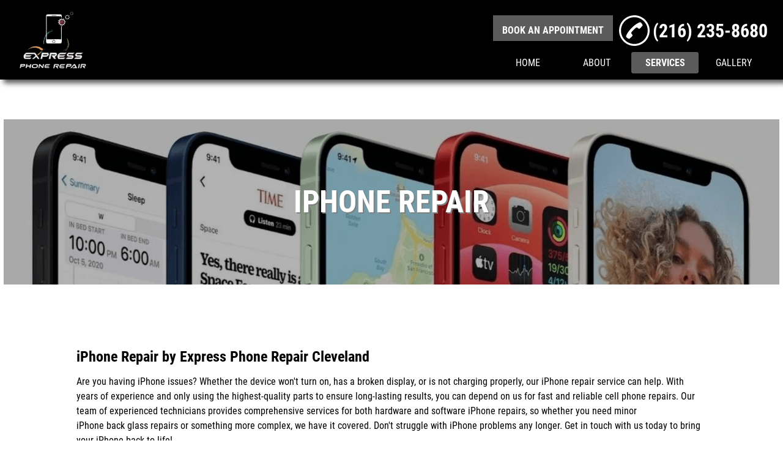

--- FILE ---
content_type: text/html; charset=utf-8
request_url: https://cellphonerepaircleveland.com/iphone_repair
body_size: 20697
content:
<!DOCTYPE html>
<html lang="en-US">
<head>





    <meta name="viewport" content="initial-scale=1.0, width=device-width">
    <title>Express Phone Repair Cleveland Offers iPhone Repairs in Cleveland, OH 44111</title>
    <meta name="Description" content="Express Phone Repair Cleveland - Express Phone Repair Cleveland Offers iPhone Repairs in Cleveland, OH 44111">
    <meta content="Laptop Repair, PS5 Repair, Cell Phone Repair, HDMI Repair, Phone Repair, Data Recovery Services, Computer Water Damage Repair, MacBook Repair, Game Console Repair, iPhone Repair, Tablet Repair, Phone Water Damage Repair, Xbox Repair, iPhone Back Glass Repair, iPad Repair" name="keywords">
    <style id="critical-inline-css">
        body {
    font-family: 'Roboto Condensed', 'sans-serif';
}
/********************************Header********************************************/
#header {
    background-color: #000000;
    box-shadow: 6px 6px 8px #5c5b5b;
}

#logo-text {
    color: #ffffff
}
#header-phone-img svg path {
    fill: #ffffff
}
#header-phone-text {
    color: #ffffff
}

/**********************Header Buttons***************************/
.header-nav-item a,
#service-nav-button p,
#homeButton a {
    color: #ffffff;
}

.service-nav-item a {
    color: #ffffff!important;
}

.active {
    background-color: #5c5b5b;
    color: #ffffff!important;
}

#header-nav-list .header-active-item a:hover {
    background-color: #5c5b5b;
    color: #ffffff!important;
}

#header-nav-list .header-active-item:hover {
    border-bottom: none!important;
}

#header-nav-list > li:hover {
    
}

#homeButton:hover > .active {
    background-color: #5c5b5b!important;
    color: #ffffff!important;
}

#homeButton:hover {
    border-bottom: none!important;
}

.homeNonActive:hover {
    
}

#service-nav-list {
    background-color: #000000;
}

.line1, .line2, .line3 {
    background-color: #ffffff;
}

#small-menulist {
    background-color: #000000;
}
#small-menulist a {
    color: #ffffff;
}

#small-menulist > li {
    border-bottom: 1px solid #ffffff;
}

#header-custom-button{
    background-color: #5c5b5b;
    color: #ffffff;
}

#header-custom-button:hover {
    background-color: #ffffff;
    color: #5c5b5b;
}

/*************************Hovers***********************************/
#header-nav-list > li > a:hover {
    background-color: #000000;
    color: #7F8080!important;
}

.service-nav-item a:hover {
    background-color: #000000!important;
    color: #7F8080!important;
    border-radius: 0px!important;
}

/***************************Service Listing************************************************/
.value-listing a {
    color: #000000
}
.value-listing a:hover {
    color: #000000
}

#value-list {
    background-color: #ffffff;
}

/***************************Buttons********************************************/
.addedButton a {
    color: #ffffff;
    background-color: #000000;
    border-color: #000000;
}

.addedButton a:hover {
    color: #000000;
    background-color: #5c5b5b;
    border-color: #5c5b5b;
}

/***************************************Footer************************************************/
#footer-background {
    background-color: #000000;
    color: #ffffff
}

#footer-phone-img svg path{
    fill: #ffffff;
}

#footer-copyright-bottom a,
#footer-phone-text {
    color: #ffffff;
}

.footer-social-media path {
    fill: #ffffff;
}
        /*************************************************************************************/
/*********************************CSS RESET*******************************************/
/*************************************************************************************/
/* Box sizing rules */
*,
*::before,
*::after {
    box-sizing: border-box;
}

* {
    margin: 0;
    padding: 0;
}

/* Remove default padding */
ul[class],
ol[class] {
    padding: 0;
}

/* Remove default margin */
body,
h1,
h2,
h3,
h4,
p,
ul[class],
ol[class],
li,
figure,
figcaption,
blockquote,
dl,
dd {
    margin: 0;
}

/* Set core body defaults */
body {
    min-height: 100vh;
    scroll-behavior: smooth;
    text-rendering: optimizeSpeed;
}

/* Remove list styles on ul, ol elements with a class attribute */
ul[class],
ol[class] {
    list-style: none;
}

/* A elements that don't have a class get default styles */
a:not([class]) {
    text-decoration-skip-ink: auto;
}

/* Make images easier to work with */
img {
    max-width: 100%;
    display: block;
}

/* Natural flow and rhythm in articles by default */
article > * + * {
    margin-top: 1em;
}

/* Inherit fonts for inputs and buttons */
input,
button,
textarea,
select {
    font: inherit;
}

/* Remove all animations and transitions for people that prefer not to see them */
@media (prefers-reduced-motion: reduce) {
  * {
    animation-duration: 0.01ms !important;
    animation-iteration-count: 1 !important;
    transition-duration: 0.01ms !important;
    scroll-behavior: auto !important;
    }
}

a {
    text-decoration: none;
    color: inherit;
}
/*************************************************************************************/
/************************************Header*******************************************/
/*************************************************************************************/
header, footer, section, main {
    width: 100%;
}
#template-container {
    min-height: 100vh;
    display: flex;
    flex-direction: column;
    justify-content: space-between;
    align-items: center;
    position: relative;
    z-index: 1;
}

#header-container {
    position: fixed;
    top: 0;
    left: 0;
    margin: auto;
    width: 100%;
    z-index: 100;
}

#header {
    display: flex;
    position: relative;
    height: 130px;
    width: 100%;
    z-index: 100;
}

/*********************************Logo**********************************/
#header-flex-logo {
    display: flex;
    height: 100%;
}

#header-logo {
    display: flex;
    justify-content: flex-start;
    align-items: center;
    margin-left: 25px;
}

#logo-image picture img{
    height: 130px;
    width: auto;
    object-fit: contain;
}

#logo-text {
    font-size: 35px;
    font-weight: bold;
    text-decoration: none;
    margin-left: 25px;
}
/*********************************Header Right**************************/
#header-flex-info {
    display: flex;
    flex-direction: column;
    justify-content: space-between;
    align-items: flex-end;
    width: 100%;
    height: 100%;
}

/**************************Header Phone*************************************/
#header-phone {
    margin-top: 25px;
    margin-right: 25px;
    display: flex;
}

#header-phone-link {
    display: flex;
    text-decoration: none;
    align-items: center;
}

#header-phone-img {
    display: flex;
    justify-content: center;
    /* align-items: center; */
    margin-right: 5px;
}

#header-phone-img svg {
    height: 50px;
    width: 50px;
}

#header-phone-text {
    font-size: 30px;
    font-weight: bold;
}

#header-custom-button {
    margin-bottom: 8px;
    margin-right: 10px;
    text-align: center;
    /* width: 170px; */
    padding: 5px;
}

#header-custom-button p {
    margin-top: 10px;
}

.header-custom-button{
    text-decoration: none;
    font-weight: bold;
    font-size: 14px;
}

.header-custom-button:hover {
    cursor: pointer;
}


/*************************Header Menu***************************************/
#header-menu {
    display: flex;
    justify-content: center;
    height: 100%;
    margin-right: 25px;
}

#header-nav-container {
    display: flex;
    justify-content: flex-end;
    align-items: center;
}

#header-nav-list {
    display: flex;
    flex-direction: row;
    justify-content: flex-end;
    align-items: center;
    list-style-type: none;
}

#header-nav-list li a,
#service-nav-button p {
    text-decoration: none;
}

#small-header-button-wrapper {
    display: none;
}

/************************Menu Buttons*********************************/
.active {
    border-radius: 4px;
    font-weight: bold;
}
/******************Home Button*******************/
#homeButton {
    display: flex;
    justify-content: center;
    align-items: center;
    margin-right: 1px;
    margin-left: 1px;
}

#homeButton a {
    display: flex;
    justify-content: center;
    align-items: center;
    width: 110px;
    text-align: center;
    padding-top: 8px;
    padding-bottom: 8px;
}

#homeButton a:hover {
    font-weight: bold;
}

/**************Regular Buttons**************/
.header-nav-item {
    display: flex;
    justify-content: center;
    align-items: center;
    min-width: 110px;
    height: 40px;
    margin-right: 1px;
    margin-left: 1px;
}

.header-nav-item a {
    display: flex;
    align-items: center;
    justify-content: center;
    height: 100%;
    width: 100%;
    text-align: center;
    padding-left: 5px;
    padding-right: 5px;
}

.header-nav-item a:hover {
    font-weight: bold;
}

.header-active-item {
    display: flex;
    justify-content: center;
    align-items: center;
    min-width: 110px;
    height: 40px;
    margin-right: 1px;
    margin-left: 1px;
}

.header-active-item a {
    display: flex;
    align-items: center;
    justify-content: center;
    height: 100%;
    width: 100%;
    text-align: center;
    padding-left: 5px;
    padding-right: 5px;
}

.header-active-item a:hover {
    font-weight: bold;
}

/***************Service Button*************/
#service-nav-button {
    /* flex-basis: 110px; */
    min-width: 110px;
    margin-right: 1px;
    margin-left: 1px;
}

#service-nav-button > p {
    display: flex;
    justify-content: center;
    align-items: center;
    width: 110px;
    text-align: center;
    padding-top: 8px;
    padding-bottom: 8px;
}

#service-nav-button > p:hover {
    font-weight: bold;
}

/*************Service Dropdown**************/
#service-nav-list {
    display: none;
    position: absolute;
    visibility: hidden;
    list-style: none;
    opacity: 0;
    padding-left: 0;
    min-width: 110px;
}

#service-nav-list li {
    display: flex;
    justify-content: center;
    align-items: center;
    height: unset;
}

.service-nav-item a {
    padding: 5px;
    width: 100%;
    text-align: center;
}

.service-nav-item a:hover {
    font-weight: bold;
}

#service-nav-list:active,
#service-nav-list:focus,
#service-nav-list:hover,
#service-nav-button:active>#service-nav-list,
#service-nav-button:focus-within>#service-nav-list,
#service-nav-button:hover>#service-nav-list {
    display: flex;
    flex-direction: column;
    justify-content: center;
    visibility: visible;
    opacity: 1;
}

/******************************Service Listing*************************************/
#value-list {
    display: flex;
    flex-wrap: wrap;
    justify-content: center;
    align-items: center;
    height: 40px;
}

#value-list a {
    padding-left: 4px;
    padding-right: 4px;
    text-decoration: none;
    font-size: 14px;
}

/*******************************Buttons*************************************/
.addedButton a {
    text-decoration: none;
    text-align: center;
    display: flex;
    justify-content: center;
    align-items: center;
    font-weight: 400;
    height: 100%;
    line-height: normal;
    font-size: 16px;
    padding: 10px 20px 10px 20px;
    text-transform: uppercase;
    border: 3px solid;
}

.addedButton {
    margin-left: auto;
    margin-right: auto;
    border-radius: 4px;
    display: block;
    margin-bottom: 2em;
    margin-top: 2em;
    width: 200px;
}

div.addedButton {
    /* margin-top: 50px; */
    text-align: center;
}

/****************************************************************************/
/*****************************Footer****************************************/
/****************************************************************************/
#footer-background {
    display: flex;
    justify-content: center;
    height: 250px;
}

#footer-wrapper {
    display: flex;
    justify-content: center;
    align-items: center;
    width: 90%;
    height: 100%;
}

#footer-section-list {
    display: flex;
    height: 100%;
    width: 100%;
}

#footer-section-left {
    display: flex;
    flex-direction: column;
    justify-content: center;
    flex: 1;
}
#footer-address {
    margin-top: 15px;
}
#footer-business-name {
    margin-top: 15px;
    font-size: 16px;
    font-weight: bolder;
}
#footer-address-loc {
    font-size: 14px;
}

#footer-hours {
    margin-top: 10px;
    font-size: 14px;
}

#footer-section-middle {
    display: flex;
    flex-direction: column;
    flex: 1;
}

#footer-phone-container {
    display: flex;
    justify-content: center;
    align-items: center;
    max-height: 33%;
    flex: 1;
    margin-top: 10px;
    margin-bottom: 10px;
}
#footer-phone-img {
    display: flex;
    justify-content: center;
    align-items: center;
    margin-right: 10px;
}

#footer-phone-img svg {
    height: 25px;
    width: 25px;
}

#footer-phone-text {
    text-decoration: none;
    font-size: 18px;
    font-weight: bold;
}

#footer-copyright {
    display: flex;
    flex-direction: column;
    align-items: center;
    justify-content: flex-end;
    flex: 1;
    max-height: 33%;
    font-size: 12px;
    margin-top: 10px;
    margin-bottom: 10px;
}

#footer-social-list {
    display: flex;
    flex: 1;
    list-style-type: none;
    justify-content: center;
    align-items: center;
    padding-left: 0px;
    height: 100%;
    flex-wrap: wrap;
}

#footer-social-list li {
    display: flex;
    justify-content: center;
    align-items: center;
    height: 40px;
    width: 40px;
    cursor: pointer;
    margin-left: 10px;
    margin-right: 10px;
}

#footer-social-list li a svg{
    display: flex;
    align-items: center;
    justify-content: center;
}

#footer-social-list li svg {
    display: flex;
}

#footer-social-list li svg:hover {
    opacity: .65;
}

.footer-social-media {
    display: flex;
    justify-content: center;
    max-width: 40px;
}

#footer-social-container {
    display: flex;
    align-items: center;
    flex: 1;
    max-height: 33%;
}

.footer-social-media a svg{
    width: 40px;
    height: 40px;
}

#footer-section-right {
    display: flex;
    justify-content: flex-end;
    align-items: center;
    text-align: right;
    flex: 1;
}

#footer-tags {
    width: 70%;
}

#footer-keys {
    font-size: 10px;
}

#footer-copyright-bottom a {
    text-decoration: none;
}

#footer-social-media svg {
    display: flex;
    background-size: 40px 40px;
}

/**********************************************************************************/
/*********************************Mobile*******************************************/
/**********************************************************************************/
@media screen and (max-width:1250px) {
    #homeButton a,
    #service-nav-button > p {
        width: 80px;
    }

    .header-nav-item,
    #service-nav-button {
        min-width: 80px;
    }
}


@media screen and (max-width:960px) {
    #header-container {
        position: relative;
        top: 0;
        left: 0;
    }
    #header {
        height: auto;
        flex-direction: column;
    }
    #header-flex-logo {
        justify-content: center;
        align-items: center;
        height: 100px;
        padding-top: 15px;
    }
    #header-logo {
        margin-left: 0;
    }
    #logo-image picture img{
        height: 95px;
    }
    #header-flex-info {
        justify-content: space-between;
        align-items: center;
    }
    #header-phone {
        margin: 0;
        margin-top: 15px;
        flex-direction: column-reverse;
    }
    #header-custom-button {
        margin-top: 10px;
    }
    #header-menu {
        display: block;
        margin-top: 15px;
        margin-right: 0;
    }
    #header-nav-list {
        display: none;
    }
    #small-menulist {
        /* display: none; */
        max-height: 0;
        align-items: center;
        justify-content: flex-start;
        position: relative;
        margin: 0;
        margin-top: 13px;
        min-width: 320px;
        transition: max-height 0.4s ease-out;
        /* height: 200px; */
        overflow: auto;
    }
    #small-menulist li {
        display: flex;
        justify-content: center;
        align-items: center;
        width: 90%;
        margin-top: 10px;
        margin-bottom: 10px;
        margin-left: auto;
        margin-right: auto;
    }
    #small-menulist li a {
        display: flex;
        justify-content: center;
        align-items: center;
        width: 100%;
        text-decoration: none;
        padding: 5px;
        font-size: 18px;
        text-align: center;
    }
    #small-menulist li:hover a {
        font-weight: bold;
    }
    #small-header-button-wrapper {
        display: flex;
        flex-direction: column;
        align-items: center;
        cursor: pointer;
        /* margin-top: 80px; */
    }
    .line1, .line2, .line3 {
        position:relative;
        display:block;
        margin-top:5px;
        width:25px;
        height:3px;
        opacity:1.0;
        border-radius:15%;
    }
    .toggleStyle {
        display: flex!important;
        z-index: 1;
        transition: all .6s ease;
        flex-direction: column;
        justify-content: center;
    }
    .slideDown{
        animation-name: slideDown;
        -webkit-animation-name: slideDown;
        animation-duration: 1s;
        -webkit-animation-duration: 1s;
        animation-timing-function: ease;
        -webkit-animation-timing-function: ease;
        visibility: visible !important;
    }
    @keyframes slideDown {
        0% {
            opacity: 0;
            transform: translateY(0%);
        }
        100% {
            transform: translateY(0%);
        }
    }

    /*************************Footer********************************/

    #footer-background {
        height: 450px;
    }

    #footer-section-right {
        display: none;
    }

    #footer-section-list {
        flex-direction: column;
    }

    .address {
        text-align: center;
    }

    #footer-hours {
        display: flex;
        justify-content: center;
        align-items: center;
    }

    #footer-business-name {
        font-size: 24px;
    }
}

@media screen and (max-width:550px) {
    #small-menulist {
        width: 100%;
    }
    #header-menu {
        width: 100%;
    }
    #header-nav-container {
        justify-content: center;
    }

    #small-header-button-wrapper  {
        width: 100%;
    }

    #small-menulist > li {
        width: 35%;
    }

    #value-list {
        height: 100%;
    }
}

.play-button {
    position: absolute;
    top: 50%;
    left: 50%;
    transform: translate(-50%, -50%);
    width: 60px;
    height: 60px;
    background-color: rgba(0, 0, 0, 0.6);
    border-radius: 50%;
    display: flex;
    align-items: center;
    justify-content: center;
    transition: background-color 0.3s ease;
}

.play-button::before {
    content: '';
    display: inline-block;
    margin-left: 4px;
    border-style: solid;
    border-width: 10px 0 10px 18px;
    border-color: transparent transparent transparent white;
}

.play-button:hover {
    background-color: rgba(0, 0, 0, 0.8);
}

.play-button:hover::before {
    border-left-color: #ddd;
}

.video-container {
    position: relative;
    width: 100%;
    max-width: 100%;
    cursor: pointer;
    margin-bottom: 20px; 
    height: 500px;
    overflow: hidden;
}

.video-container img {
    width: 100%;
    height: 100%;
    object-fit: cover;
    display: block;
		max-width: 100%;
}

/* Vimeo Video Styles */
.vimeo-placeholder {
    position: relative;
    background-color: transparent;
    width: 100%;
    aspect-ratio: 16 / 9;
    display: flex;
    justify-content: center;
    align-items: center;
    cursor: pointer;
    border-radius: 4px;
    overflow: hidden;
    border: 1px solid rgba(0, 0, 0, 0.1);
}

.play-button-container {
    display: flex;
    flex-direction: column;
    align-items: center;
    color: rgba(0, 0, 0, 0.7);
    gap: 10px;
    padding: 15px;
    background-color: rgba(255, 255, 255, 0.7);
    border-radius: 50%;
}

.play-button-container span {
    font-weight: bold;
    letter-spacing: 0.5px;
}

.vimeo-placeholder .play-button {
    background-color: rgba(0, 0, 0, 0.7);
}

.vimeo-placeholder:hover .play-button {
    background-color: #000000;
}
        /***************************Header Service Button*****************************/
#header-nav-list > #service-nav-button > p:hover {
    background-color: #5c5b5b!important;
    color: #ffffff!important;
}

#header-nav-list > #service-nav-button > p {
    background-color: #5c5b5b!important;
    color: #ffffff!important;
}

#service-nav-button p{
    border-radius: 4px;
}

/*****************************Promo Image*************************************/
#promo-image-container {
    display: flex;
    position: relative;
    justify-content: center;
    align-items: center;
    z-index: 10;
    margin-top: 130px;
    background-color: #ffffff;
}

#service-promo-image {
    display: flex;
    position: relative;
    flex-direction: column;
    justify-content: center;
    align-items: center;
    height: 400px;
    width: 99%;
    margin: auto;
    background-size: contain;
    background-repeat: no-repeat;
    background-position: center;
    /* background-attachment: fixed; */
}

#promo-image-title {
    font-size: 50px;
    font-weight: 900;
    text-shadow: 4px 4px 6px #000000;
    text-align: center;
    color: #ffffff;
    text-transform: uppercase;
}


/*****************************Txt Section***********************************/
#service-wrapper {
    display: flex;
    justify-content: center;
    align-items: center;
    width: 100%;
    background-color: #ffffff;
}
#service-container {
    display: flex;
    justify-content: center;
    align-items: flex-start;
    width: 1070px;
    padding-left: 20px;
    padding-right: 20px;
}

#introduction-bg {
    display: flex;
    justify-content: center;
    align-items: center;
    padding-bottom: 40px;
}
#introduction-fg {
    width: 100%;
}

#service-title {
    padding-top: 65px;
    font-size: 26px;
    color: #000000;
}

.service-title-business-name {
    font-weight: normal;
    display: inline-block;
    font-size: 24px!important;
    color: #000000;
}

.text-content p {
    margin-top: 15px;
    font-size: 16px;
    line-height: 1.5;
    color: #000000;
}

.text-content p a{
    text-decoration: none;
    color: #000000;
}


/*******************************Video Styling******************************/
.video-figure {
    display: flex;
    justify-content: center;
    align-items: center;
    margin: 0;
    padding-top: 15px;
}

.video-figure > figure {
    display: flex;
    justify-content: center;
    align-items: center;
    width: 100%;
    margin: 0;
}

.video-figure > figure > iframe {
    width: 100%;
    height: 400px;
    margin: 0;
}

/*******************************Extra Images************************************/
.intro-image {
    width: 100%;
    padding-top: 15px;
}

.intro-image picture img {
    height: auto;
    width: 100%;
    object-fit: cover;
}

/**************************************Mobile*******************************************/
@media screen and (max-width:1250px) {
    #introduction-fg {
        width: 70%;
    }

    #service-promo-image {
        height: 400px;
        width: 98%;
    }
}
@media screen and (max-width:1025px) {
    #introduction-fg {
        width: 85%;
    }
}


@media screen and (max-width: 960px) {
    #promo-image-container {
        margin-top: 0px;
    }
    #introduction-bg {
        padding: 0;
        width: 700px;
    }
    #service-title {
        padding-top: 30px;
    }

    #service-promo-image {
        height: 400px;
    }
    .video-figure > figure > iframe {
        height: 300px;
    }
}

@media screen and (max-width: 800px) {
    #introduction-bg {
        width: 70%;
    }
}

@media screen and (max-width:760px) {
    #service-promo-image {
        height: 307px;
        width: 97%;
    }
    #service-title {
        padding-top: 20px;
    }
    #introduction-bg {
        width: 650px;
    }
    .text-content p {
        margin-top: 3px;
    }
}

@media screen and (max-width: 650px) {
    #introduction-bg {
        width: 85%;
    }
}

@media screen and (max-width:550px) {
    #service-promo-image {
        height: 225px;
        width: 100%;
    }

    #introduction-bg {
        width: 375px;
    }
    #service-title {
        padding-top: 40px;
    }
    #promo-image-title {
        font-size: 40px;
    }
    #service-title {
        line-height: 1;
    }
    .service-title-business-name {
        font-size: 22px!important;
    }
    .video-figure > figure > iframe {
        width: 100%;
        height: 170px;
        margin: 0;
    }
}
        /* roboto-condensed-300 - latin */
@font-face {
  font-family: 'Roboto Condensed';
  font-style: normal;
  font-weight: 300;
  src: url('/static/4/fonts/roboto-condensed-v16-latin-300.eot');
  /* IE9 Compat Modes */
  src: local('Roboto Condensed Light'), local('RobotoCondensed-Light'),
    url('/static/4/fonts/roboto-condensed-v16-latin-300.eot?#iefix') format('embedded-opentype'),
    /* IE6-IE8 */
    url('/static/4/fonts/roboto-condensed-v16-latin-300.woff2') format('woff2'),
    /* Super Modern Browsers */
    url('/static/4/fonts/roboto-condensed-v16-latin-300.woff') format('woff'),
    /* Modern Browsers */
    url('/static/4/fonts/roboto-condensed-v16-latin-300.ttf') format('truetype'),
    /* Safari, Android, iOS */
    url('/static/4/fonts/roboto-condensed-v16-latin-300.svg#RobotoCondensed') format('svg');
  /* Legacy iOS */
  font-display: fallback;
}

/* roboto-condensed-regular - latin */
@font-face {
  font-family: 'Roboto Condensed';
  font-style: normal;
  font-weight: 400;
  src: url('/static/4/fonts/roboto-condensed-v16-latin-regular.eot');
  /* IE9 Compat Modes */
  src: local('Roboto Condensed'), local('RobotoCondensed-Regular'),
    url('/static/4/fonts/roboto-condensed-v16-latin-regular.eot?#iefix') format('embedded-opentype'),
    /* IE6-IE8 */
    url('/static/4/fonts/roboto-condensed-v16-latin-regular.woff2') format('woff2'),
    /* Super Modern Browsers */
    url('/static/4/fonts/roboto-condensed-v16-latin-regular.woff') format('woff'),
    /* Modern Browsers */
    url('/static/4/fonts/roboto-condensed-v16-latin-regular.ttf') format('truetype'),
    /* Safari, Android, iOS */
    url('/static/4/fonts/roboto-condensed-v16-latin-regular.svg#RobotoCondensed') format('svg');
  /* Legacy iOS */
  font-display: fallback;
}

/* roboto-condensed-700 - latin */
@font-face {
  font-family: 'Roboto Condensed';
  font-style: normal;
  font-weight: 700;
  src: url('/static/4/fonts/roboto-condensed-v16-latin-700.eot');
  /* IE9 Compat Modes */
  src: local('Roboto Condensed Bold'), local('RobotoCondensed-Bold'),
    url('/static/4/fonts/roboto-condensed-v16-latin-700.eot?#iefix') format('embedded-opentype'),
    /* IE6-IE8 */
    url('/static/4/fonts/roboto-condensed-v16-latin-700.woff2') format('woff2'),
    /* Super Modern Browsers */
    url('/static/4/fonts/roboto-condensed-v16-latin-700.woff') format('woff'),
    /* Modern Browsers */
    url('/static/4/fonts/roboto-condensed-v16-latin-700.ttf') format('truetype'),
    /* Safari, Android, iOS */
    url('/static/4/fonts/roboto-condensed-v16-latin-700.svg#RobotoCondensed') format('svg');
  /* Legacy iOS */
  font-display: fallback;
}

/* noto-sans-regular - latin */
@font-face {
  font-family: 'Noto Sans';
  font-style: normal;
  font-weight: 400;
  src: url('/static/4/fonts/noto-sans-v9-latin-regular.eot');
  /* IE9 Compat Modes */
  src: local('Noto Sans'), local('NotoSans'),
    url('/static/4/fonts/noto-sans-v9-latin-regular.eot?#iefix') format('embedded-opentype'),
    /* IE6-IE8 */
    url('/static/4/fonts/noto-sans-v9-latin-regular.woff2') format('woff2'),
    /* Super Modern Browsers */
    url('/static/4/fonts/noto-sans-v9-latin-regular.woff') format('woff'),
    /* Modern Browsers */
    url('/static/4/fonts/noto-sans-v9-latin-regular.ttf') format('truetype'),
    /* Safari, Android, iOS */
    url('/static/4/fonts/noto-sans-v9-latin-regular.svg#NotoSans') format('svg');
  /* Legacy iOS */
  font-display: swap;
}

/* roboto-regular - latin */
@font-face {
  font-family: 'Roboto';
  font-style: normal;
  font-weight: 400;
  src: url('/static/4/fonts/roboto-v20-latin-regular.eot');
  /* IE9 Compat Modes */
  src: local('Roboto'), local('Roboto-Regular'),
    url('/static/4/fonts/roboto-v20-latin-regular.eot?#iefix') format('embedded-opentype'),
    /* IE6-IE8 */
    url('/static/4/fonts/roboto-v20-latin-regular.woff2') format('woff2'),
    /* Super Modern Browsers */
    url('/static/4/fonts/roboto-v20-latin-regular.woff') format('woff'),
    /* Modern Browsers */
    url('/static/4/fonts/roboto-v20-latin-regular.ttf') format('truetype'),
    /* Safari, Android, iOS */
    url('/static/4/fonts/roboto-v20-latin-regular.svg#Roboto') format('svg');
  /* Legacy iOS */
  font-display: swap;
}

/* roboto-300italic - latin */
@font-face {
  font-family: 'Roboto';
  font-style: italic;
  font-weight: 300;
  src: url('/static/4/fonts/roboto-v20-latin-300italic.eot');
  /* IE9 Compat Modes */
  src: local('Roboto Light Italic'), local('Roboto-LightItalic'),
    url('/static/4/fonts/roboto-v20-latin-300italic.eot?#iefix') format('embedded-opentype'),
    /* IE6-IE8 */
    url('/static/4/fonts/roboto-v20-latin-300italic.woff2') format('woff2'),
    /* Super Modern Browsers */
    url('/static/4/fonts/roboto-v20-latin-300italic.woff') format('woff'),
    /* Modern Browsers */
    url('/static/4/fonts/roboto-v20-latin-300italic.ttf') format('truetype'),
    /* Safari, Android, iOS */
    url('/static/4/fonts/roboto-v20-latin-300italic.svg#Roboto') format('svg');
  /* Legacy iOS */
}

/* roboto-700 - latin */
@font-face {
  font-family: 'Roboto';
  font-style: normal;
  font-weight: 700;
  src: url('/static/4/fonts/roboto-v20-latin-700.eot');
  /* IE9 Compat Modes */
  src: local('Roboto Bold'), local('Roboto-Bold'),
    url('/static/4/fonts/roboto-v20-latin-700.eot?#iefix') format('embedded-opentype'),
    /* IE6-IE8 */
    url('/static/4/fonts/roboto-v20-latin-700.woff2') format('woff2'),
    /* Super Modern Browsers */
    url('/static/4/fonts/roboto-v20-latin-700.woff') format('woff'),
    /* Modern Browsers */
    url('/static/4/fonts/roboto-v20-latin-700.ttf') format('truetype'),
    /* Safari, Android, iOS */
    url('/static/4/fonts/roboto-v20-latin-700.svg#Roboto') format('svg');
  /* Legacy iOS */
}

/* oxygen-regular - latin */
@font-face {
  font-family: 'Oxygen';
  font-style: normal;
  font-weight: 400;
  src: url('/static/4/fonts/oxygen-v9-latin-regular.eot');
  /* IE9 Compat Modes */
  src: local('Oxygen Regular'), local('Oxygen-Regular'),
    url('/static/4/fonts/oxygen-v9-latin-regular.eot?#iefix') format('embedded-opentype'),
    /* IE6-IE8 */
    url('/static/4/fonts/oxygen-v9-latin-regular.woff2') format('woff2'),
    /* Super Modern Browsers */
    url('/static/4/fonts/oxygen-v9-latin-regular.woff') format('woff'),
    /* Modern Browsers */
    url('/static/4/fonts/oxygen-v9-latin-regular.ttf') format('truetype'),
    /* Safari, Android, iOS */
    url('/static/4/fonts/oxygen-v9-latin-regular.svg#Oxygen') format('svg');
  /* Legacy iOS */
  font-display: swap;
}

/* oxygen-700 - latin */
@font-face {
  font-family: 'Oxygen';
  font-style: normal;
  font-weight: 700;
  src: url('/static/4/fonts/oxygen-v9-latin-700.eot');
  /* IE9 Compat Modes */
  src: local('Oxygen Bold'), local('Oxygen-Bold'),
    url('/static/4/fonts/oxygen-v9-latin-700.eot?#iefix') format('embedded-opentype'),
    /* IE6-IE8 */
    url('/static/4/fonts/oxygen-v9-latin-700.woff2') format('woff2'),
    /* Super Modern Browsers */
    url('/static/4/fonts/oxygen-v9-latin-700.woff') format('woff'),
    /* Modern Browsers */
    url('/static/4/fonts/oxygen-v9-latin-700.ttf') format('truetype'),
    /* Safari, Android, iOS */
    url('/static/4/fonts/oxygen-v9-latin-700.svg#Oxygen') format('svg');
  /* Legacy iOS */
}

/* coda-regular - latin */
@font-face {
  font-family: 'Coda';
  font-style: normal;
  font-weight: 400;
  src: url('/static/4/fonts/coda-v15-latin-regular.eot');
  /* IE9 Compat Modes */
  src: local('Coda Regular'), local('Coda-Regular'),
    url('/static/4/fonts/coda-v15-latin-regular.eot?#iefix') format('embedded-opentype'),
    /* IE6-IE8 */
    url('/static/4/fonts/coda-v15-latin-regular.woff2') format('woff2'),
    /* Super Modern Browsers */
    url('/static/4/fonts/coda-v15-latin-regular.woff') format('woff'),
    /* Modern Browsers */
    url('/static/4/fonts/coda-v15-latin-regular.ttf') format('truetype'),
    /* Safari, Android, iOS */
    url('/static/4/fonts/coda-v15-latin-regular.svg#Coda') format('svg');
  /* Legacy iOS */
  font-display: swap;
}

/* abeezee-regular - latin */
@font-face {
  font-family: 'ABeeZee';
  font-style: normal;
  font-weight: 400;
  src: url('/static/4/fonts/abeezee-v13-latin-regular.eot');
  /* IE9 Compat Modes */
  src: local('ABeeZee Regular'), local('ABeeZee-Regular'),
    url('/static/4/fonts/abeezee-v13-latin-regular.eot?#iefix') format('embedded-opentype'),
    /* IE6-IE8 */
    url('/static/4/fonts/abeezee-v13-latin-regular.woff2') format('woff2'),
    /* Super Modern Browsers */
    url('/static/4/fonts/abeezee-v13-latin-regular.woff') format('woff'),
    /* Modern Browsers */
    url('/static/4/fonts/abeezee-v13-latin-regular.ttf') format('truetype'),
    /* Safari, Android, iOS */
    url('/static/4/fonts/abeezee-v13-latin-regular.svg#ABeeZee') format('svg');
  /* Legacy iOS */
  font-display: swap;
}

/* abeezee-italic - latin */
@font-face {
  font-family: 'ABeeZee';
  font-style: italic;
  font-weight: 400;
  src: url('/static/4/fonts/abeezee-v13-latin-italic.eot');
  /* IE9 Compat Modes */
  src: local('ABeeZee Italic'), local('ABeeZee-Italic'),
    url('/static/4/fonts/abeezee-v13-latin-italic.eot?#iefix') format('embedded-opentype'),
    /* IE6-IE8 */
    url('/static/4/fonts/abeezee-v13-latin-italic.woff2') format('woff2'),
    /* Super Modern Browsers */
    url('/static/4/fonts/abeezee-v13-latin-italic.woff') format('woff'),
    /* Modern Browsers */
    url('/static/4/fonts/abeezee-v13-latin-italic.ttf') format('truetype'),
    /* Safari, Android, iOS */
    url('/static/4/fonts/abeezee-v13-latin-italic.svg#ABeeZee') format('svg');
  /* Legacy iOS */
}

/* raleway-regular - latin */
@font-face {
  font-family: 'Raleway';
  font-style: normal;
  font-weight: 400;
  src: url('/static/4/fonts/raleway-v14-latin-regular.eot');
  /* IE9 Compat Modes */
  src: local('Raleway'), local('Raleway-Regular'),
    url('/static/4/fonts/raleway-v14-latin-regular.eot?#iefix') format('embedded-opentype'),
    /* IE6-IE8 */
    url('/static/4/fonts/raleway-v14-latin-regular.woff2') format('woff2'),
    /* Super Modern Browsers */
    url('/static/4/fonts/raleway-v14-latin-regular.woff') format('woff'),
    /* Modern Browsers */
    url('/static/4/fonts/raleway-v14-latin-regular.ttf') format('truetype'),
    /* Safari, Android, iOS */
    url('/static/4/fonts/raleway-v14-latin-regular.svg#Raleway') format('svg');
  /* Legacy iOS */
  font-display: swap;
}

/* raleway-italic - latin */
@font-face {
  font-family: 'Raleway';
  font-style: italic;
  font-weight: 400;
  src: url('/static/4/fonts/raleway-v14-latin-italic.eot');
  /* IE9 Compat Modes */
  src: local('Raleway Italic'), local('Raleway-Italic'),
    url('/static/4/fonts/raleway-v14-latin-italic.eot?#iefix') format('embedded-opentype'),
    /* IE6-IE8 */
    url('/static/4/fonts/raleway-v14-latin-italic.woff2') format('woff2'),
    /* Super Modern Browsers */
    url('/static/4/fonts/raleway-v14-latin-italic.woff') format('woff'),
    /* Modern Browsers */
    url('/static/4/fonts/raleway-v14-latin-italic.ttf') format('truetype'),
    /* Safari, Android, iOS */
    url('/static/4/fonts/raleway-v14-latin-italic.svg#Raleway') format('svg');
  /* Legacy iOS */
}

/* raleway-700 - latin */
@font-face {
  font-family: 'Raleway';
  font-style: normal;
  font-weight: 700;
  src: url('/static/4/fonts/raleway-v14-latin-700.eot');
  /* IE9 Compat Modes */
  src: local('Raleway Bold'), local('Raleway-Bold'),
    url('/static/4/fonts/raleway-v14-latin-700.eot?#iefix') format('embedded-opentype'),
    /* IE6-IE8 */
    url('/static/4/fonts/raleway-v14-latin-700.woff2') format('woff2'),
    /* Super Modern Browsers */
    url('/static/4/fonts/raleway-v14-latin-700.woff') format('woff'),
    /* Modern Browsers */
    url('/static/4/fonts/raleway-v14-latin-700.ttf') format('truetype'),
    /* Safari, Android, iOS */
    url('/static/4/fonts/raleway-v14-latin-700.svg#Raleway') format('svg');
  /* Legacy iOS */
}

/* merriweather-regular - latin */
@font-face {
  font-family: 'Merriweather';
  font-style: normal;
  font-weight: 400;
  src: url('/static/4/fonts/merriweather-v21-latin-regular.eot');
  /* IE9 Compat Modes */
  src: local('Merriweather Regular'), local('Merriweather-Regular'),
    url('/static/4/fonts/merriweather-v21-latin-regular.eot?#iefix') format('embedded-opentype'),
    /* IE6-IE8 */
    url('/static/4/fonts/merriweather-v21-latin-regular.woff2') format('woff2'),
    /* Super Modern Browsers */
    url('/static/4/fonts/merriweather-v21-latin-regular.woff') format('woff'),
    /* Modern Browsers */
    url('/static/4/fonts/merriweather-v21-latin-regular.ttf') format('truetype'),
    /* Safari, Android, iOS */
    url('/static/4/fonts/merriweather-v21-latin-regular.svg#Merriweather') format('svg');
  /* Legacy iOS */
  font-display: swap;
}

/* merriweather-italic - latin */
@font-face {
  font-family: 'Merriweather';
  font-style: italic;
  font-weight: 400;
  src: url('/static/4/fonts/merriweather-v21-latin-italic.eot');
  /* IE9 Compat Modes */
  src: local('Merriweather Italic'), local('Merriweather-Italic'),
    url('/static/4/fonts/merriweather-v21-latin-italic.eot?#iefix') format('embedded-opentype'),
    /* IE6-IE8 */
    url('/static/4/fonts/merriweather-v21-latin-italic.woff2') format('woff2'),
    /* Super Modern Browsers */
    url('/static/4/fonts/merriweather-v21-latin-italic.woff') format('woff'),
    /* Modern Browsers */
    url('/static/4/fonts/merriweather-v21-latin-italic.ttf') format('truetype'),
    /* Safari, Android, iOS */
    url('/static/4/fonts/merriweather-v21-latin-italic.svg#Merriweather') format('svg');
  /* Legacy iOS */
}

/* merriweather-700 - latin */
@font-face {
  font-family: 'Merriweather';
  font-style: normal;
  font-weight: 700;
  src: url('/static/4/fonts/merriweather-v21-latin-700.eot');
  /* IE9 Compat Modes */
  src: local('Merriweather Bold'), local('Merriweather-Bold'),
    url('/static/4/fonts/merriweather-v21-latin-700.eot?#iefix') format('embedded-opentype'),
    /* IE6-IE8 */
    url('/static/4/fonts/merriweather-v21-latin-700.woff2') format('woff2'),
    /* Super Modern Browsers */
    url('/static/4/fonts/merriweather-v21-latin-700.woff') format('woff'),
    /* Modern Browsers */
    url('/static/4/fonts/merriweather-v21-latin-700.ttf') format('truetype'),
    /* Safari, Android, iOS */
    url('/static/4/fonts/merriweather-v21-latin-700.svg#Merriweather') format('svg');
  /* Legacy iOS */
}

/* lato-regular - latin */
@font-face {
  font-family: 'Lato';
  font-style: normal;
  font-weight: 400;
  src: url('/static/4/fonts/lato-v16-latin-regular.eot');
  /* IE9 Compat Modes */
  src: local('Lato Regular'), local('Lato-Regular'),
    url('/static/4/fonts/lato-v16-latin-regular.eot?#iefix') format('embedded-opentype'),
    /* IE6-IE8 */
    url('/static/4/fonts/lato-v16-latin-regular.woff2') format('woff2'),
    /* Super Modern Browsers */
    url('/static/4/fonts/lato-v16-latin-regular.woff') format('woff'),
    /* Modern Browsers */
    url('/static/4/fonts/lato-v16-latin-regular.ttf') format('truetype'),
    /* Safari, Android, iOS */
    url('/static/4/fonts/lato-v16-latin-regular.svg#Lato') format('svg');
  /* Legacy iOS */
  font-display: swap;
}

/* lato-italic - latin */
@font-face {
  font-family: 'Lato';
  font-style: italic;
  font-weight: 400;
  src: url('/static/4/fonts/lato-v16-latin-italic.eot');
  /* IE9 Compat Modes */
  src: local('Lato Italic'), local('Lato-Italic'),
    url('/static/4/fonts/lato-v16-latin-italic.eot?#iefix') format('embedded-opentype'),
    /* IE6-IE8 */
    url('/static/4/fonts/lato-v16-latin-italic.woff2') format('woff2'),
    /* Super Modern Browsers */
    url('/static/4/fonts/lato-v16-latin-italic.woff') format('woff'),
    /* Modern Browsers */
    url('/static/4/fonts/lato-v16-latin-italic.ttf') format('truetype'),
    /* Safari, Android, iOS */
    url('/static/4/fonts/lato-v16-latin-italic.svg#Lato') format('svg');
  /* Legacy iOS */
}

/* lato-700 - latin */
@font-face {
  font-family: 'Lato';
  font-style: normal;
  font-weight: 700;
  src: url('/static/4/fonts/lato-v16-latin-700.eot');
  /* IE9 Compat Modes */
  src: local('Lato Bold'), local('Lato-Bold'),
    url('/static/4/fonts/lato-v16-latin-700.eot?#iefix') format('embedded-opentype'),
    /* IE6-IE8 */
    url('/static/4/fonts/lato-v16-latin-700.woff2') format('woff2'),
    /* Super Modern Browsers */
    url('/static/4/fonts/lato-v16-latin-700.woff') format('woff'),
    /* Modern Browsers */
    url('/static/4/fonts/lato-v16-latin-700.ttf') format('truetype'),
    /* Safari, Android, iOS */
    url('/static/4/fonts/lato-v16-latin-700.svg#Lato') format('svg');
  /* Legacy iOS */
}

/* montserrat-regular - latin */
@font-face {
  font-family: 'Montserrat';
  font-style: normal;
  font-weight: 400;
  src: url('/static/4/fonts/montserrat-v14-latin-regular.eot');
  /* IE9 Compat Modes */
  src: local('Montserrat Regular'), local('Montserrat-Regular'),
    url('/static/4/fonts/montserrat-v14-latin-regular.eot?#iefix') format('embedded-opentype'),
    /* IE6-IE8 */
    url('/static/4/fonts/montserrat-v14-latin-regular.woff2') format('woff2'),
    /* Super Modern Browsers */
    url('/static/4/fonts/montserrat-v14-latin-regular.woff') format('woff'),
    /* Modern Browsers */
    url('/static/4/fonts/montserrat-v14-latin-regular.ttf') format('truetype'),
    /* Safari, Android, iOS */
    url('/static/4/fonts/montserrat-v14-latin-regular.svg#Montserrat') format('svg');
  /* Legacy iOS */
  font-display: swap;
}

/* montserrat-italic - latin */
@font-face {
  font-family: 'Montserrat';
  font-style: italic;
  font-weight: 400;
  src: url('/static/4/fonts/montserrat-v14-latin-italic.eot');
  /* IE9 Compat Modes */
  src: local('Montserrat Italic'), local('Montserrat-Italic'),
    url('/static/4/fonts/montserrat-v14-latin-italic.eot?#iefix') format('embedded-opentype'),
    /* IE6-IE8 */
    url('/static/4/fonts/montserrat-v14-latin-italic.woff2') format('woff2'),
    /* Super Modern Browsers */
    url('/static/4/fonts/montserrat-v14-latin-italic.woff') format('woff'),
    /* Modern Browsers */
    url('/static/4/fonts/montserrat-v14-latin-italic.ttf') format('truetype'),
    /* Safari, Android, iOS */
    url('/static/4/fonts/montserrat-v14-latin-italic.svg#Montserrat') format('svg');
  /* Legacy iOS */
}

/* montserrat-700 - latin */
@font-face {
  font-family: 'Montserrat';
  font-style: normal;
  font-weight: 700;
  src: url('/static/4/fonts/montserrat-v14-latin-700.eot');
  /* IE9 Compat Modes */
  src: local('Montserrat Bold'), local('Montserrat-Bold'),
    url('/static/4/fonts/montserrat-v14-latin-700.eot?#iefix') format('embedded-opentype'),
    /* IE6-IE8 */
    url('/static/4/fonts/montserrat-v14-latin-700.woff2') format('woff2'),
    /* Super Modern Browsers */
    url('/static/4/fonts/montserrat-v14-latin-700.woff') format('woff'),
    /* Modern Browsers */
    url('/static/4/fonts/montserrat-v14-latin-700.ttf') format('truetype'),
    /* Safari, Android, iOS */
    url('/static/4/fonts/montserrat-v14-latin-700.svg#Montserrat') format('svg');
  /* Legacy iOS */
}

/* roboto-slab-regular - latin */
@font-face {
  font-family: 'Roboto Slab';
  font-style: normal;
  font-weight: 400;
  src: url('/static/4/fonts/roboto-slab-v9-latin-regular.eot');
  /* IE9 Compat Modes */
  src: local('Roboto Slab Regular'), local('RobotoSlab-Regular'),
    url('/static/4/fonts/roboto-slab-v9-latin-regular.eot?#iefix') format('embedded-opentype'),
    /* IE6-IE8 */
    url('/static/4/fonts/roboto-slab-v9-latin-regular.woff2') format('woff2'),
    /* Super Modern Browsers */
    url('/static/4/fonts/roboto-slab-v9-latin-regular.woff') format('woff'),
    /* Modern Browsers */
    url('/static/4/fonts/roboto-slab-v9-latin-regular.ttf') format('truetype'),
    /* Safari, Android, iOS */
    url('/static/4/fonts/roboto-slab-v9-latin-regular.svg#RobotoSlab') format('svg');
  /* Legacy iOS */
  font-display: swap;
}

/* roboto-slab-700 - latin */
@font-face {
  font-family: 'Roboto Slab';
  font-style: normal;
  font-weight: 700;
  src: url('/static/4/fonts/roboto-slab-v9-latin-700.eot');
  /* IE9 Compat Modes */
  src: local('Roboto Slab Bold'), local('RobotoSlab-Bold'),
    url('/static/4/fonts/roboto-slab-v9-latin-700.eot?#iefix') format('embedded-opentype'),
    /* IE6-IE8 */
    url('/static/4/fonts/roboto-slab-v9-latin-700.woff2') format('woff2'),
    /* Super Modern Browsers */
    url('/static/4/fonts/roboto-slab-v9-latin-700.woff') format('woff'),
    /* Modern Browsers */
    url('/static/4/fonts/roboto-slab-v9-latin-700.ttf') format('truetype'),
    /* Safari, Android, iOS */
    url('/static/4/fonts/roboto-slab-v9-latin-700.svg#RobotoSlab') format('svg');
  /* Legacy iOS */
}

/* fredoka-one-regular - latin */
@font-face {
  font-family: 'Fredoka One';
  font-style: normal;
  font-weight: 400;
  src: url('/static/4/fonts/fredoka-one-v7-latin-regular.eot');
  /* IE9 Compat Modes */
  src: local('Fredoka One'), local('FredokaOne-Regular'),
    url('/static/4/fonts/fredoka-one-v7-latin-regular.eot?#iefix') format('embedded-opentype'),
    /* IE6-IE8 */
    url('/static/4/fonts/fredoka-one-v7-latin-regular.woff2') format('woff2'),
    /* Super Modern Browsers */
    url('/static/4/fonts/fredoka-one-v7-latin-regular.woff') format('woff'),
    /* Modern Browsers */
    url('/static/4/fonts/fredoka-one-v7-latin-regular.ttf') format('truetype'),
    /* Safari, Android, iOS */
    url('/static/4/fonts/fredoka-one-v7-latin-regular.svg#FredokaOne') format('svg');
  /* Legacy iOS */
  font-display: swap;
}

/* patua-one-regular - latin */
@font-face {
  font-family: 'Patua One';
  font-style: normal;
  font-weight: 400;
  src: url('/static/4/fonts/patua-one-v10-latin-regular.eot');
  /* IE9 Compat Modes */
  src: local('Patua One'), local('PatuaOne-Regular'),
    url('/static/4/fonts/patua-one-v10-latin-regular.eot?#iefix') format('embedded-opentype'),
    /* IE6-IE8 */
    url('/static/4/fonts/patua-one-v10-latin-regular.woff2') format('woff2'),
    /* Super Modern Browsers */
    url('/static/4/fonts/patua-one-v10-latin-regular.woff') format('woff'),
    /* Modern Browsers */
    url('/static/4/fonts/patua-one-v10-latin-regular.ttf') format('truetype'),
    /* Safari, Android, iOS */
    url('/static/4/fonts/patua-one-v10-latin-regular.svg#PatuaOne') format('svg');
  /* Legacy iOS */
  font-display: swap;
}

/* tajawal-regular - latin */
@font-face {
  font-family: 'Tajawal';
  font-style: normal;
  font-weight: 400;
  src: url('/static/4/fonts/tajawal-v3-latin-regular.eot');
  /* IE9 Compat Modes */
  src: local('Tajawal'), local('Tajawal-Regular'),
    url('/static/4/fonts/tajawal-v3-latin-regular.eot?#iefix') format('embedded-opentype'),
    /* IE6-IE8 */
    url('/static/4/fonts/tajawal-v3-latin-regular.woff2') format('woff2'),
    /* Super Modern Browsers */
    url('/static/4/fonts/tajawal-v3-latin-regular.woff') format('woff'),
    /* Modern Browsers */
    url('/static/4/fonts/tajawal-v3-latin-regular.ttf') format('truetype'),
    /* Safari, Android, iOS */
    url('/static/4/fonts/tajawal-v3-latin-regular.svg#Tajawal') format('svg');
  /* Legacy iOS */
  font-display: swap;
}

/* lobster-two-regular - latin */
@font-face {
  font-family: 'Lobster Two';
  font-style: normal;
  font-weight: 400;
  src: url('/static/4/fonts/lobster-two-v12-latin-regular.eot');
  /* IE9 Compat Modes */
  src: local('Lobster Two'), local('LobsterTwo'),
    url('/static/4/fonts/lobster-two-v12-latin-regular.eot?#iefix') format('embedded-opentype'),
    /* IE6-IE8 */
    url('/static/4/fonts/lobster-two-v12-latin-regular.woff2') format('woff2'),
    /* Super Modern Browsers */
    url('/static/4/fonts/lobster-two-v12-latin-regular.woff') format('woff'),
    /* Modern Browsers */
    url('/static/4/fonts/lobster-two-v12-latin-regular.ttf') format('truetype'),
    /* Safari, Android, iOS */
    url('/static/4/fonts/lobster-two-v12-latin-regular.svg#LobsterTwo') format('svg');
  /* Legacy iOS */
  font-display: swap;
}

/* caudex-regular - latin */
@font-face {
  font-family: 'Caudex';
  font-style: normal;
  font-weight: 400;
  src: url('/static/4/fonts/caudex-v9-latin-regular.eot');
  /* IE9 Compat Modes */
  src: local('Caudex'),
    url('/static/4/fonts/caudex-v9-latin-regular.eot?#iefix') format('embedded-opentype'),
    /* IE6-IE8 */
    url('/static/4/fonts/caudex-v9-latin-regular.woff2') format('woff2'),
    /* Super Modern Browsers */
    url('/static/4/fonts/caudex-v9-latin-regular.woff') format('woff'),
    /* Modern Browsers */
    url('/static/4/fonts/caudex-v9-latin-regular.ttf') format('truetype'),
    /* Safari, Android, iOS */
    url('/static/4/fonts/caudex-v9-latin-regular.svg#Caudex') format('svg');
  /* Legacy iOS */
  font-display: swap;
}

/* cormorant-infant-regular - latin */
@font-face {
  font-family: 'Cormorant Infant';
  font-style: normal;
  font-weight: 400;
  src: url('/static/4/fonts/cormorant-infant-v8-latin-regular.eot');
  /* IE9 Compat Modes */
  src: local('Cormorant Infant Regular'), local('CormorantInfant-Regular'),
    url('/static/4/fonts/cormorant-infant-v8-latin-regular.eot?#iefix') format('embedded-opentype'),
    /* IE6-IE8 */
    url('/static/4/fonts/cormorant-infant-v8-latin-regular.woff2') format('woff2'),
    /* Super Modern Browsers */
    url('/static/4/fonts/cormorant-infant-v8-latin-regular.woff') format('woff'),
    /* Modern Browsers */
    url('/static/4/fonts/cormorant-infant-v8-latin-regular.ttf') format('truetype'),
    /* Safari, Android, iOS */
    url('/static/4/fonts/cormorant-infant-v8-latin-regular.svg#CormorantInfant') format('svg');
  /* Legacy iOS */
  font-display: swap;
}

html {
  visibility: visible;
  opacity: 1;
}
        #service-promo-image {
            background-image: url(https://d2ugbn5gb88fyp.cloudfront.net/1218813/0_0.png);
        }</style>
    <script>
        document.addEventListener('DOMContentLoaded', function (e) {
  setActive();
});

document.addEventListener('DOMContentLoaded', function (e) {
  makeCloud();
});

function setActive() {
  const aObj = document.querySelectorAll('a.trigger');
  const lObj = document.querySelectorAll('li.header-nav-item');
  const checkHead = document.getElementById('header');
  let homeButton = document.getElementById('homeButton');

  if (homeButton) {
    homeButton = homeButton.getElementsByTagName('a');
  }
  let moreListButton = document.getElementById('service-nav-list');
  if (moreListButton) {
    moreListButton = moreListButton.getElementsByTagName('a');
  }
  const serviceButton = document.getElementById('service-nav-button');
  if (homeButton) {
    if (document.location.href == homeButton[0].href) {
      homeButton[0].className = 'active';
    } else {
      homeButton[0].classList.remove('active');
    }
  }
  for (let i = 0; i < aObj.length; i++) {
    if (document.location.href == aObj[i].href) {
      aObj[i].className = 'active';
      lObj[i].classList.remove('header-nav-item');
      lObj[i].className = 'header-active-item';
      homeButton[0].className = 'homeNonActive';
    }
  }
  if (moreListButton) {
    for (let i = 0; i < moreListButton.length; i++) {
      if (document.location.href == moreListButton[i].href) {
        serviceButton.className = 'active';
        homeButton[0].className = 'homeNonActive';
      }
    }
  }
  // requestAnimationFrame(setActive)
}

// function toggleNav() {
//     var element = document.getElementById("small-menulist");
//     element.classList.toggle("toggleStyle");
//     element.classList.toggle("slideDown");
// }

function toggleNav() {
  var element = document.getElementById('small-menulist');
  var headerHeight = document.getElementById('header');
  var intFrameHeight = window.innerHeight;
  var maxMenuHeight = intFrameHeight - headerHeight.scrollHeight;
  if (element.style.maxHeight) {
    element.style.maxHeight = null;
  } else {
    if (element.scrollHeight > maxMenuHeight) {
      element.style.maxHeight = maxMenuHeight + 'px';
    } else {
      element.style.maxHeight = element.scrollHeight + 'px';
    }
  }
}

function makeCloud() {
  var boldItems = document.getElementById('footer-keys');
  var words = boldItems.innerHTML.split(' ');
  boldItems.innerHTML = '';
  for (let i = 0; i < words.length; i++) {
    if (i % 3 == 0) {
      boldItems.innerHTML +=
        '<b style="font-size:14px">' + words[i] + ' ' + '</b>';
    } else {
      boldItems.innerHTML += words[i] + ' ';
    }
  }
}

function registerListener(event, func, elm) {
  // Generic event listener function.
  if (elm === undefined) {
    elm = window;
  }

  if (elm !== null) {
    if (elm.addEventListener) {
      elm.addEventListener(event, func);
    } else {
      elm.attachEvent('on' + event, func);
    }
  }
}

function deregisterListener(event, func, elm) {
  // Generic event listener disable function.
  if (elm === undefined) {
    elm = window;
  }

  if (elm.removeEventListener) {
    elm.removeEventListener(event, func);
  } else {
    elm.detachEvent('on' + event, func);
  }
}

function isIE() {
  // If browser is IE, return version number, else 0.
  var ua = window.navigator.userAgent;

  var msie = ua.indexOf('MSIE ');
  if (msie > 0) {
    // IE 10 or older => return version number
    return parseInt(ua.substring(msie + 5, ua.indexOf('.', msie)), 10);
  }

  var trident = ua.indexOf('Trident/');
  if (trident > 0) {
    // IE 11 => return version number
    var rv = ua.indexOf('rv:');
    return parseInt(ua.substring(rv + 3, ua.indexOf('.', rv)), 10);
  }

  return 0;
}

    </script>
    <script type="application/ld+json">{"@type": "LocalBusiness", "name": "Express Phone Repair Cleveland", "telephone": "+12162358680", "image": ["https://d2ugbn5gb88fyp.cloudfront.net/1852438/0_0.jpg", "https://d2ugbn5gb88fyp.cloudfront.net/1852439/0_0.jpg", "https://d2ugbn5gb88fyp.cloudfront.net/1852440/0_0.jpg", "https://d2ugbn5gb88fyp.cloudfront.net/1852441/0_0.jpg", "https://d2ugbn5gb88fyp.cloudfront.net/1852442/0_0.jpg", "https://d2ugbn5gb88fyp.cloudfront.net/1852443/0_0.jpg", "https://d2ugbn5gb88fyp.cloudfront.net/1852403/0_0.jpg", "https://d2ugbn5gb88fyp.cloudfront.net/1852404/0_0.jpg", "https://d2ugbn5gb88fyp.cloudfront.net/1852405/0_0.jpg", "https://d2ugbn5gb88fyp.cloudfront.net/1852406/0_0.jpg", "https://d2ugbn5gb88fyp.cloudfront.net/1852407/0_0.jpg", "https://d2ugbn5gb88fyp.cloudfront.net/1852408/0_0.jpg", "https://d2ugbn5gb88fyp.cloudfront.net/1852409/0_0.jpg", "https://d2ugbn5gb88fyp.cloudfront.net/1852492/0_0.jpg", "https://d2ugbn5gb88fyp.cloudfront.net/1852411/0_0.jpg", "https://d2ugbn5gb88fyp.cloudfront.net/1852412/0_0.jpg", "https://d2ugbn5gb88fyp.cloudfront.net/1852413/0_0.jpg", "https://d2ugbn5gb88fyp.cloudfront.net/1852493/0_0.jpg", "https://d2ugbn5gb88fyp.cloudfront.net/1852494/0_0.jpg", "https://d2ugbn5gb88fyp.cloudfront.net/1852495/0_0.jpg", "https://d2ugbn5gb88fyp.cloudfront.net/1852496/0_0.jpg", "https://d2ugbn5gb88fyp.cloudfront.net/1852418/0_0.jpg", "https://d2ugbn5gb88fyp.cloudfront.net/1852497/0_0.jpg", "https://d2ugbn5gb88fyp.cloudfront.net/1852420/0_0.jpg", "https://d2ugbn5gb88fyp.cloudfront.net/1852421/0_0.jpg", "https://d2ugbn5gb88fyp.cloudfront.net/1852422/0_0.jpg", "https://d2ugbn5gb88fyp.cloudfront.net/1852423/0_0.jpg", "https://d2ugbn5gb88fyp.cloudfront.net/1852424/0_0.jpg", "https://d2ugbn5gb88fyp.cloudfront.net/1852425/0_0.jpg", "https://d2ugbn5gb88fyp.cloudfront.net/1852426/0_0.jpg"], "sameAs": ["https://www.facebook.com/ExpressPhoneRepairCleveland", "https://goo.gl/maps/Z68rjCW3jKstLtq36", "https://www.instagram.com/expressphonerepaircleveland/", "https://www.pinterest.com/expressphonerepaircleveland/", "https://twitter.com/ExpphonerepairC", "https://www.yelp.com/biz/express-mobile-phone-repair-cleveland", "https://www.youtube.com/@ExpressPhoneRepairClevel-sb5he"], "description": "Express Phone Repair Cleveland Offers Cell Phone Repairs in Cleveland, OH 44111", "areaServed": "Cleveland, OH", "paymentAccepted": ["American Express", "Apple Pay", "Cash", "Check", "Discover", "Google Pay", "Mastercard", "Paypal", "Samsung Pay", "Venmo", "Visa", "Zelle", "Cash App"], "openingHoursSpecification": [{"@type": "OpeningHoursSpecification", "dayOfWeek": ["Monday"], "opens": "10:00", "closes": "18:30"}, {"@type": "OpeningHoursSpecification", "dayOfWeek": ["Tuesday"], "opens": "10:00", "closes": "18:30"}, {"@type": "OpeningHoursSpecification", "dayOfWeek": ["Wednesday"], "opens": "10:00", "closes": "18:30"}, {"@type": "OpeningHoursSpecification", "dayOfWeek": ["Thursday"], "opens": "10:00", "closes": "18:30"}, {"@type": "OpeningHoursSpecification", "dayOfWeek": ["Friday"], "opens": "10:00", "closes": "18:30"}, {"@type": "OpeningHoursSpecification", "dayOfWeek": ["Saturday"], "opens": "10:00", "closes": "19:00"}, {"@type": "OpeningHoursSpecification", "dayOfWeek": ["Sunday"], "opens": "10:00", "closes": "19:00"}], "address": {"@type": "PostalAddress", "addressLocality": "Cleveland", "addressRegion": "OH"}, "logo": "https://d2ugbn5gb88fyp.cloudfront.net/1218831/0_0.png", "hasMap": "https://maps.google.com/maps?q=3754+Rocky+River+Dr+%2C+Cleveland%2C+OH+44111", "hasOfferCatalog": {"@type": "OfferCatalog", "name": "Services", "itemListElement": [{"@type": "Offer", "itemOffered": {"@type": "Service", "name": "IPHONE REPAIR", "description": "Are you having iPhone issues? Whether the device won't turn on, has a broken display, or is not charging properly, ouriPhone repairservice can help. With years of experience and only using the highest-quality parts to ensure long-lasting results, you can depend on us for fast and reliablecell phone repairs.\nOur team of experienced technicians provides comprehensive services for both hardware and software iPhone repairs, so whether you need minoriPhone back glass repairs\nor something more complex, we have it covered. Don't struggle with iPhone problems any longer. Get in touch with us today to bring your iPhone back to life!", "url": "https://www.cellphonerepaircleveland.com/iphone_repair", "image": "https://d2ugbn5gb88fyp.cloudfront.net/1218813/0_0.png"}}, {"@type": "Offer", "itemOffered": {"@type": "Service", "name": "TABLET REPAIR", "description": "Are you having problems with your tablet? Express Phone Repair Cleveland can help! We offer the besttablet repairservices that will save you time and money from trying to fix it on your own or replacing your tablet completely. Our skilled technicians have the tools and expertise necessary to fix any issue you might be dealing with. Whether it's a cracked screen, battery issues, software problems, or anything else, our tablet repair services will have your tablet working like new in no time. We also offergame console repairandmacbook repair. Call us today for more information!", "url": "https://www.cellphonerepaircleveland.com/tablet-repair", "image": "https://d2ugbn5gb88fyp.cloudfront.net/1218816/0_0.png"}}, {"@type": "Offer", "itemOffered": {"@type": "Service", "name": "LAPTOP REPAIR", "description": "Don't let laptop issues slow you down! Our expertlaptop repairservices cater to all your needs, including specializedmacbook repairanddata recovery services. Whether you're facing hardware glitches or software malfunctions or need a quick screen replacement, our skilled technicians are here to assist you. Our technicians are well-equipped to handle it all. We pride ourselves on delivering quick and efficient solutions to ensure minimal downtime for you. From fixing broken components to resolving software conflicts, we take care of every detail, so you can focus on what matters most to you. Contact Express Phone Repair Cleveland today!", "url": "https://www.cellphonerepaircleveland.com/laptop-repair", "image": "https://d2ugbn5gb88fyp.cloudfront.net/1852428/0_0.png"}}, {"@type": "Offer", "itemOffered": {"@type": "Service", "name": "DATA RECOVERY SERVICES", "description": "Lost your precious data due to a mishap? Don't panic! Our reliabledata recovery serviceshave got you covered. Whether your phone took an unexpected dive into the water or your laptop suffered a hard drive failure, we specialize in recovering your valuable files and memories. Our skilled technicians are well-versed inphone water damage repairandcomputer water damage repair, ensuring that your device is restored to its former glory while retrieving your important data. Our team ensures that your privacy is respected throughout the entire process, giving you peace of mind. For more information about our services, contact Express Phone Repair Cleveland today!", "url": "https://www.cellphonerepaircleveland.com/data-recovery-services", "image": "https://d2ugbn5gb88fyp.cloudfront.net/1218820/0_0.png"}}, {"@type": "Offer", "itemOffered": {"@type": "Service", "name": "GAME CONSOLE REPAIR", "description": "Improve your gaming experience with our expertgame console repairservices, specializing inXbox repairandPS5 repair. When your beloved gaming console encounters technical issues, our skilled technicians are here to save the day. Our team uses the latest equipment and genuine parts to ensure reliable and lasting repairs. Trust us to handle your gaming equipment with care and precision, providing quick turnaround times without compromising on quality. Don't let technical glitches hinder your gaming adventures. Contact Express Phone Repair Cleveland today!", "url": "https://www.cellphonerepaircleveland.com/game-console-repair", "image": "https://d2ugbn5gb88fyp.cloudfront.net/1852430/0_0.png"}}, {"@type": "Offer", "itemOffered": {"@type": "Service", "name": "PHONE WATER DAMAGE REPAIR", "description": "Water damage can have devastating long-term effects on a mobile phone, and our team at Express Phone Repair Cleveland is here to help. We specialize inphone water damage repairservices, so you don't have to worry about water damage ruining your phone. Our highly trained technicians are equipped with the latest equipment that ensures water damage is quickly fixed, so you can rest easy knowing your phone is up and running again. We are also experts incomputer water damage repairs,\nensuring that your computer is in safe hands. Contact us today to learn more about ourcell phone repairservices!", "url": "https://www.cellphonerepaircleveland.com/phone_water_damage_repair", "image": "https://d2ugbn5gb88fyp.cloudfront.net/1852435/0_0.png"}}, {"@type": "Offer", "itemOffered": {"@type": "Service", "name": "CELL PHONE REPAIR", "description": "When it comes to \nandroidcell phone repair, trust the experts who specialize iniPhone repairandiPhone back glass repair. Accidents happen, and we understand how frustrating it can be to deal with a cracked screen or a malfunctioning phone. Our skilled technicians are well-equipped to handle a wide range of cell phone issues, from screen replacements to water damage repair. Whether you've dropped your phone and shattered the back glass or facing software glitches, our team uses the latest equipment to deliver top-notch repairs. To learn mo re about our services, contact Express Phone Repair Cleveland today!", "url": "https://www.cellphonerepaircleveland.com/cell-phone-repair", "image": "https://d2ugbn5gb88fyp.cloudfront.net/1852437/0_0.png"}}]}}</script>
    <script type="application/ld+json">{'@context': 'https://schema.org', '@type': 'BreadcrumbList', 'itemListElement': [{'@type': 'ListItem', 'position': 1, 'name': 'Home', 'item': 'https://www.cellphonerepaircleveland.com/'}, {'@type': 'ListItem', 'position': 2, 'name': 'IPHONE REPAIR', 'item': 'https://www.cellphonerepaircleveland.com/iphone_repair'}]}</script>
</head>
<body>
    <script id="deferred-styles" type="text/plain">
    </script>
    <script id="deferred-scripts" type="application/json">
    [
        "/static/9/secure_js/thumbmark.umd.js",
        "/static/9/secure_js/fingerprint_log.js"
    ]
    </script>
    
    <div id="template-container">
        <header>
            <div id="header-container">
    <div id="header">
        <div id="header-flex-logo">
            <div id="header-logo">
                
                    <a id="logo-image" href="/">
        
        <picture><source type="image/png" srcset="https://d2ugbn5gb88fyp.cloudfront.net/1218831/228_207.png 228w,
https://d2ugbn5gb88fyp.cloudfront.net/1218831/0_0.png"><img fetchpriority="high"loading="eager"decoding="async" alt="Express Phone Repair Cleveland" src="https://d2ugbn5gb88fyp.cloudfront.net/1218831/0_0.png" title="">
        </picture>
    </a>
                
            </div>
        </div>
        <div id="header-flex-info">
            <div id="header-phone"><div id="header-custom-button">
                    <p><a href="https://rrlc58.setmore.com/?source=easyshare" class="header-custom-button" style="font-size: 16px; padding: 10px;">BOOK AN APPOINTMENT</a></p>

                </div><a id="header-phone-link"
                    href="tel:+12162358680"
                >
                    <div id="header-phone-img">
                        <svg role="img" viewBox="0 0 578.56 578.56" xmlns="http://www.w3.org/2000/svg" aria-label="Phone"><title>Phone</title><path d="M239.386 239.5c-34.2 34.28-52.373 55.086-71.47 84.566-17.018 26.272-28.306 47.55-31.346 56.598-8.8 26.156-.717 32.858 9.84 40.768s24.614 18.18 33.854 22.047c6.164 2.58 11.768 4.575 21.2-3.657s39.388-37.614 46.916-45.592c13.477-14.283 7.04-18.36 1.932-26.697s-20.37-23.323-19.992-33.192c.393-10.273 4.883-14.586 11.702-23.266 6.52-8.297 31.336-33.147 33.558-35.37l.125-.125c2.222-2.222 27.066-27.044 35.37-33.558 8.68-6.82 12.994-11.3 23.266-11.703 9.87-.377 24.854 14.884 33.193 19.992s12.414 11.544 26.697-1.932c7.977-7.528 37.36-37.472 45.6-46.916s6.237-15.048 3.657-21.2c-3.867-9.24-14.137-23.297-22.047-33.854s-14.612-18.628-40.768-9.84c-9.048 3.04-30.326 14.328-56.598 31.346-29.48 19.097-50.284 37.28-84.566 71.47l-.125.125zM289.286 0c159.78 0 289.28 129.5 289.28 289.28s-129.5 289.28-289.28 289.28S.006 449.06.006 289.28 129.506 0 289.286 0zm0 36.133c-139.8 0-253.15 113.34-253.15 253.15s113.34 253.15 253.15 253.15 253.15-113.34 253.15-253.15-113.34-253.15-253.15-253.15z" fill="#FFF"/><image alt="" src="/static/site/asset/phone_icon_white.png" xlink:href=""></svg>
                    </div>
                    <span id="header-phone-text">
                        <span>(216) 235-8680</span>
                    
                    </span>
                </a>
            </div>
            <div id="header-menu"><div id="header-nav-container">
        <ul id="header-nav-list">
                        <li id="homeButton" class="hidebutton"><a class="" href="/">HOME</a></li><li class="header-nav-item">
                        <a class="trigger" href="/about_us">
                                ABOUT
                        </a>
                        </li><li id="service-nav-button">
                        <p aria-haspopup="true" tabindex="0">SERVICES</p>
                        <ol id="service-nav-list" aria-label="submenu"><li class="service-nav-item">
                <a href="/iphone_repair">IPHONE REPAIR</a>
            </li><li class="service-nav-item">
                <a href="/tablet-repair">TABLET REPAIR</a>
            </li><li class="service-nav-item">
                <a href="/laptop-repair">LAPTOP REPAIR</a>
            </li><li class="service-nav-item">
                <a href="/data-recovery-services">DATA RECOVERY SERVICES</a>
            </li><li class="service-nav-item">
                <a href="/game-console-repair">GAME CONSOLE REPAIR</a>
            </li><li class="service-nav-item">
                <a href="/phone_water_damage_repair">PHONE WATER DAMAGE REPAIR</a>
            </li><li class="service-nav-item">
                <a href="/cell-phone-repair">CELL PHONE REPAIR</a>
            </li></ol>
                        </li><li class="header-nav-item">
                        <a class="trigger" href="/gallery">
                                GALLERY
                        </a>
                        </li></ul>
        <div id="small-header-button-wrapper">
            <span id="toggle-small-header-button" onclick="toggleNav()">
                            <span class="line1"></span>
                            <span class="line2"></span>
                            <span class="line3"></span>
                        </span>

                        <ul id="small-menulist" class="smallmenulist">
                            <li><a class="smallmenuitems" href="/">HOME</a></li>
                            <li><a class="smallmenuitems" href="/about_us">ABOUT</a></li>
                                    <li><a class="smallmenuitems" href="/iphone_repair">IPHONE REPAIR</a></li>
                                    <li><a class="smallmenuitems" href="/tablet-repair">TABLET REPAIR</a></li>
                                    <li><a class="smallmenuitems" href="/laptop-repair">LAPTOP REPAIR</a></li>
                                    <li><a class="smallmenuitems" href="/data-recovery-services">DATA RECOVERY SERVICES</a></li>
                                    <li><a class="smallmenuitems" href="/game-console-repair">GAME CONSOLE REPAIR</a></li>
                                    <li><a class="smallmenuitems" href="/phone_water_damage_repair">PHONE WATER DAMAGE REPAIR</a></li>
                                    <li><a class="smallmenuitems" href="/cell-phone-repair">CELL PHONE REPAIR</a></li>
                            <li><a class="smallmenuitems" href="/gallery">GALLERY</a></li>
                        </ul>
        </div>
    </div></div>
        </div>
    </div>
    </div>
        </header>
        <main>
            <section>
                <div id="promo-image-container">
                    <div id="service-promo-image" style=""><div id="promo-image-title">
                        <p style ="text-shadow: 2px 2px #7F8080; font-weight: 700;">IPHONE REPAIR</p>

                        </div></div>
                </div>
            </section>

            <section>
                <div id="service-wrapper">
                    <div id="service-container">
                        <div id="introduction-bg" class="page-content-bg">
        <div id="introduction-fg" class="page-content-fg">
            <div class="text-content left"><p><br></p>

<h1>iPhone Repair by Express Phone Repair Cleveland</h1>
<p>Are you having iPhone issues? Whether the device won't turn on, has a broken display, or is not charging properly, our 
<a style="display: inline-block; cursor: pointer;min-height:initial" onclick="window.open('https://brokenphonesrepair.com/', '_newtab')">iPhone repair</a>
service can help. With years of experience and only using the highest-quality parts to ensure long-lasting results, you can depend on us for fast and reliable 
<a style="display: inline-block; cursor: pointer;min-height:initial" onclick="window.open('https://brokenphonesrepair.com/', '_newtab')">cell phone repair</a>s.
Our team of experienced technicians provides comprehensive services for both hardware and software iPhone repairs, so whether you need minor 
<a style="display: inline-block; cursor: pointer;min-height:initial" onclick="window.open('https://brokenphonesrepair.com/', '_newtab')">iPhone back glass repair</a>s
or something more complex, we have it covered. Don't struggle with iPhone problems any longer. Get in touch with us today to bring your iPhone back to life!</p>

                
            </div>
        </div>
    </div>
                    </div>
                </div>
            </section>

            <nav>
                <div id="value-list">
                        <div class="value-listing"><a href="/iphone_repair">IPHONE REPAIR</a></div>
<div class="value-listing">|</div>

                        <div class="value-listing"><a href="/tablet-repair">TABLET REPAIR</a></div>
<div class="value-listing">|</div>

                        <div class="value-listing"><a href="/laptop-repair">LAPTOP REPAIR</a></div>
<div class="value-listing">|</div>

                        <div class="value-listing"><a href="/data-recovery-services">DATA RECOVERY SERVICES</a></div>
<div class="value-listing">|</div>

                        <div class="value-listing"><a href="/game-console-repair">GAME CONSOLE REPAIR</a></div>
<div class="value-listing">|</div>

                        <div class="value-listing"><a href="/phone_water_damage_repair">PHONE WATER DAMAGE REPAIR</a></div>
<div class="value-listing">|</div>

                        <div class="value-listing"><a href="/cell-phone-repair">CELL PHONE REPAIR</a></div></div>
            </nav>

        </main>
        <footer>
            <div id="footer-background">
    <div id="footer-wrapper">
        <div id="footer-section-list">
            
    <div id="footer-section-left">

        <div class="footer-section address">
            <div class="footer-business-wrapper">
                <p id="footer-business-name"> Express Phone Repair Cleveland </p><p id="footer-address-loc">3754 Rocky River Dr <br>Cleveland,  OH 44111</p></div>
        </div>

        <div id="footer-hours">
            <table>
                                <thead></thead>
                
                                    <tr>
                                        <td>Monday</td><td>10AM - 6:30PM</td></tr>
                
                
                                    <tr>
                                        <td>Tuesday</td><td>10AM - 6:30PM</td></tr>
                
                
                                    <tr>
                                        <td>Wednesday</td><td>10AM - 6:30PM</td></tr>
                
                
                                    <tr>
                                        <td>Thursday</td><td>10AM - 6:30PM</td></tr>
                
                
                                    <tr>
                                        <td>Friday</td><td>10AM - 6:30PM</td></tr>
                
                
                                    <tr>
                                        <td>Saturday</td><td>10AM - 7PM</td></tr>
                
                
                                    <tr>
                                        <td>Sunday</td><td>10AM - 7PM</td></tr>
                
                            </table>
        </div>
    </div>

            
                <div id="footer-section-middle">
                    <div id="footer-phone-container">
                        <a id="footer-phone-img"
                            href="tel:+12162358680"
                         >
                <?xml version="1.0" encoding="UTF-8" standalone="no"?>
<svg
   xmlns:dc="http://purl.org/dc/elements/1.1/"
   xmlns:cc="http://creativecommons.org/ns#"
   xmlns:rdf="http://www.w3.org/1999/02/22-rdf-syntax-ns#"
   xmlns:svg="http://www.w3.org/2000/svg"
   xmlns="http://www.w3.org/2000/svg"
   height="20"
   width="20"
   version="1.1"
   aria-label="Phone"
   viewBox="0 0 20 20"
   role="img">
  <title>Phone</title>
  <path
     style="stroke-width:0.03456859"
     d="M 8.2810275,8.2791777 C 7.0987822,9.4641889 6.4705673,10.183423 5.810411,11.202505 c -0.5882882,0.908186 -0.9784984,1.643736 -1.0835867,1.956512 -0.3042036,0.904176 -0.024786,1.135855 0.3401549,1.409293 0.3649403,0.273437 0.8508709,0.628456 1.1702845,0.762133 0.2130809,0.08919 0.4068032,0.158151 0.7328541,-0.126417 0.3260509,-0.284569 1.3615873,-1.300263 1.6218197,-1.576051 0.4658808,-0.493743 0.2433627,-0.634679 0.066787,-0.922878 -0.1765764,-0.288198 -0.7041621,-0.806243 -0.6910953,-1.1474 0.013585,-0.355123 0.1687985,-0.504218 0.4045217,-0.804273 0.225387,-0.286815 1.083241,-1.1458447 1.1600525,-1.2226905 l 0.00432,-0.00432 C 9.6133353,9.4496009 10.472157,8.5915395 10.759215,8.3663598 11.05927,8.1306021 11.208399,7.9757347 11.563487,7.9618036 11.90468,7.9487714 12.422655,8.4763225 12.710923,8.6528989 12.99919,8.829475 13.140057,9.0519585 13.6338,8.5861123 13.909554,8.32588 14.925282,7.2907584 15.210128,6.9642926 15.494973,6.6378268 15.425732,6.4441045 15.336545,6.2314385 15.202868,5.9120249 14.847849,5.4260943 14.574411,5.0611536 14.300974,4.6962133 14.069295,4.41721 13.165119,4.7209991 12.852343,4.8260874 12.116792,5.2162976 11.208607,5.8045858 10.189525,6.4647421 9.4703599,7.0933024 8.2852795,8.2752023 l -0.00432,0.00432 z M 10.006,1.9308509e-6 c 5.523368,0 10,4.4766317691491 10,10.0000000691491 0,5.523368 -4.476632,10 -10,10 -5.5233683,0 -10,-4.476632 -10,-10 C 0.006,4.4766337 4.4826317,1.9308509e-6 10.006,1.9308509e-6 Z M 10.006,1.2490684 c -4.8326882,0 -8.7510371,3.9180033 -8.7510371,8.7510376 0,4.833033 3.9180035,8.751037 8.7510371,8.751037 4.833034,0 8.751037,-3.918004 8.751037,-8.751037 0,-4.8330343 -3.918003,-8.7510376 -8.751037,-8.7510376 z" />
  <image
     height="0"
     width="0"
     y="-558.56"
     x="0"
     href=""
     src="/static/site/asset/phone_icon_white.png"
     alt="" />
</svg>

            </a>
            <a id="footer-phone-text"
                    href="tel:+12162358680"
                >
                    <span>(216) 235-8680</span>
               
            </a>
        </div>

        
        <div id="footer-social-container">
            <ul id="footer-social-list">
        
            <li class="footer-social-media">
                <a href="https://www.facebook.com/ExpressPhoneRepairCleveland" rel="noreferrer">
                    <svg aria-labelledby="social-media-1" role="img" xmlns="http://www.w3.org/2000/svg" viewBox="0 0 25 25"><title id="social-media-1">Facebook</title><path fill="#FFF" d="M22.676 0H1.324C.593 0 0 .593 0 1.324v21.352C0 23.408.593 24 1.324 24h11.494v-9.294H9.69v-3.62h3.13V8.4c0-3.1 1.894-4.785 4.66-4.785 1.325 0 2.464.097 2.796.14v3.24h-1.92c-1.5 0-1.792.72-1.792 1.77v2.31h3.584l-.465 3.63h-3.12V24h6.115c.733 0 1.325-.592 1.325-1.324V1.324C24 .593 23.408 0 22.676 0"/><image alt="Facebook" src="/static/4/asset/sm_facebook_white.png" title="Facebook" xlink:href=""></svg>
                </a>
            </li>
        
            <li class="footer-social-media">
                <a href="https://goo.gl/maps/Z68rjCW3jKstLtq36" rel="noreferrer">
                    <svg aria-labelledby="social-media-2" role="img" xmlns="http://www.w3.org/2000/svg" width="28" height="28"><title id="social-media-2">Google My Business</title><path d="M39.97 15.273L36.418 3.506A.727.703 0 0 0 35.72 3H4.28a.727.703 0 0 0-.697.505L.03 15.273a.723.7 0 0 0-.029.193v.338a5.434 5.255 0 0 0 2.315 4.301v14A2.984 2.886 0 0 0 5.296 37h29.408a2.984 2.886 0 0 0 2.981-2.883V20.1A5.434 5.255 0 0 0 40 15.808v-.342a.724.7 0 0 0-.029-.193zM20.727 4.406h6.92l1.355 10.753a4.153 4.017 0 1 1-8.277.486zm-9.73 10.753l1.355-10.753h6.92v11.24a4.153 4.017 0 1 1-8.277-.486zm-9.544.65v-.237l3.37-11.165h6.065L9.393 16.274a3.984 3.853 0 0 1-7.94-.466zm33.25 19.786H5.296a1.53 1.48 0 0 1-1.528-1.478V20.812a5.434 5.255 0 0 0 6.461-2.518A5.603 5.419 0 0 0 20 18.31a5.603 5.419 0 0 0 9.771-.016 5.434 5.255 0 0 0 6.461 2.518v13.304a1.53 1.479 0 0 1-1.528 1.478zm3.843-19.786a3.984 3.853 0 0 1-7.941.466L29.1 4.406h6.065l3.37 11.165zM33.8 29.4H29.7a.727.703 0 0 0 0 1.405H33a3.392 3.281 0 1 1-.915-3.022.727.703 0 1 0 1.027-.994 4.844 4.684 0 1 0 1.419 3.313.727.703 0 0 0-.723-.703z"/><image alt="Google My Business" src="/static/4/asset/sm_google_plus_white.png" title="Google My Business" xlink:href=""></svg>
                </a>
            </li>
        
            <li class="footer-social-media">
                <a href="https://www.instagram.com/expressphonerepaircleveland/" rel="noreferrer">
                    <svg xmlns="http://www.w3.org/2000/svg" viewBox="0 0 28 28" height="28" width="28" role="img" aria-labelledby="social-media-3"><title id="social-media-3">Instagram</title><path d="M 20.388801,0.03326312 H 7.8427763 c -4.2604015,0 -7.72682216,3.46641998 -7.72682216,7.72698998 V 20.306273 c 0,4.26074 3.46642066,7.72699 7.72682216,7.72699 H 20.388801 c 4.260898,0 7.727153,-3.46642 7.727153,-7.72699 V 7.7602531 C 28.11612,3.4996831 24.649699,0.03326312 20.388801,0.03326312 Z M 25.631824,20.306273 c 0,2.89089 -2.3518,5.24269 -5.242858,5.24269 H 7.8427763 c -2.8907265,1.7e-4 -5.2425264,-2.3518 -5.2425264,-5.24269 V 7.7602531 c 0,-2.89089 2.3517999,-5.24269 5.2425264,-5.24269 H 20.388801 c 2.890892,0 5.242857,2.3518 5.242857,5.24269 V 20.306273 Z M 14.115788,6.8187031 c -3.978185,0 -7.214891,3.2365399 -7.214891,7.2148899 0,3.97835 3.23654,7.2144 7.214891,7.2144 3.978352,0 7.214892,-3.23621 7.214892,-7.2144 0,-3.97818 -3.236375,-7.2148899 -7.214892,-7.2148899 z m 0,11.9449899 c -2.60851,0 -4.7305951,-2.12192 -4.7305951,-4.7301 0,-2.60818 2.1220851,-4.7305899 4.7305951,-4.7305899 2.608511,0 4.730596,2.1220799 4.730596,4.7305899 0,2.60851 -2.122251,4.7301 -4.730596,4.7301 z M 21.634923,4.7120231 c -0.480297,0 -0.949001,0.19377 -1.286865,0.53329 a 1.831754,1.831754 0 0 0 -0.534951,1.28852 c 0,0.4803 0.195431,0.949 0.534951,1.28853 0.337864,0.33786 0.808224,0.53329 1.286865,0.53329 a 1.840035,1.840035 0 0 0 1.288522,-0.53313 c 0.33952,-0.33952 0.533295,-0.81154 0.533295,-1.28852 0,-0.4803 -0.193775,-0.95066 -0.533295,-1.28852 -0.337864,-0.33952 -0.808224,-0.5333 -1.288522,-0.5333 z" /><image alt="Instagram" src="/static/4/asset/sm_instagram.png" title="Instagram" xlink:href=""></image></svg>
                </a>
            </li>
        
            <li class="footer-social-media">
                <a href="https://www.pinterest.com/expressphonerepaircleveland/" rel="noreferrer">
                    <svg aria-labelledby="social-media-4" role="img" xmlns="http://www.w3.org/2000/svg" viewBox="0 0 24 24"><title id="social-media-4">Pinterest</title><path fill="#FFF" d="M12.017 0A11.99 11.99 0 0 0 .029 11.987c0 5.08 3.158 9.417 7.618 11.162-.105-.95-.2-2.403.04-3.44l1.406-5.957s-.36-.72-.36-1.78c0-1.663.967-2.91 2.168-2.91 1.024 0 1.518.77 1.518 1.688 0 1.03-.653 2.567-.992 3.992-.285 1.193.6 2.165 1.775 2.165 2.128 0 3.768-2.245 3.768-5.487 0-2.86-2.063-4.87-5.008-4.87-3.4 0-5.41 2.562-5.41 5.2 0 1.033.394 2.143.89 2.74.1.12.112.225.085.345l-.334 1.363c-.053.225-.172.27-.4.165-1.495-.7-2.433-2.878-2.433-4.646 0-3.776 2.748-7.252 7.92-7.252 4.158 0 7.392 2.967 7.392 6.923 0 4.135-2.607 7.462-6.233 7.462-1.214 0-2.354-.63-2.758-1.38l-.75 2.848c-.27 1.045-1.004 2.352-1.498 3.146 1.123.345 2.306.535 3.55.535 6.607 0 11.985-5.365 11.985-11.987S18.592.026 11.985.026L12.017 0z"/><image alt="Pinterest" src="/static/4/asset/sm_pinterest_white.png" title="Pinterest" xlink:href=""></svg>
                </a>
            </li>
        
            <li class="footer-social-media">
                <a href="https://twitter.com/ExpphonerepairC" rel="noreferrer">
                    <svg aria-labelledby="social-media-5" role="img" xmlns="http://www.w3.org/2000/svg" viewBox="0 0 24 24"><title id="social-media-5">Twitter</title><path fill="#FFF" d="M23.954 4.57a10 10 0 0 1-2.825.775 4.96 4.96 0 0 0 2.163-2.723c-.95.555-2.005.96-3.127 1.184a4.9 4.9 0 0 0-3.591-1.559 4.92 4.92 0 0 0-4.92 4.917c0 .4.045.765.127 1.124C7.69 8.094 4.066 6.13 1.64 3.16c-.427.722-.666 1.56-.666 2.475a4.92 4.92 0 0 0 2.188 4.096c-.807-.026-1.566-.248-2.228-.616v.06c0 2.385 1.693 4.374 3.946 4.827-.413.11-.85.17-1.296.17-.314 0-.615-.03-.916-.086.63 1.953 2.445 3.377 4.604 3.417a9.87 9.87 0 0 1-6.102 2.105c-.4 0-.78-.023-1.17-.067 2.19 1.394 4.768 2.21 7.557 2.21 9.054 0 14-7.496 14-13.986 0-.21 0-.42-.015-.63.96-.69 1.8-1.56 2.46-2.548l-.047-.02z"/><image alt="Twitter" src="/static/4/asset/sm_twitter_white.png" title="Twitter" xlink:href=""></svg>
                </a>
            </li>
        
            <li class="footer-social-media">
                <a href="https://www.yelp.com/biz/express-mobile-phone-repair-cleveland" rel="noreferrer">
                    <svg aria-labelledby="social-media-6" role="img" xmlns="http://www.w3.org/2000/svg" width="28" height="28"><title id="social-media-6">Yelp</title><path d="M11.027 2.096C12.86.528 16.4.08 17.843.386s2.217 1.185 2.222 2.26l.084 13.692c.005 1.08-.507 2.064-1.145 2.2s-1.58-.51-2.098-1.422L10.28 5.37c-.512-.913-1.552-1.316.744-3.275zm-2.2 26.04l6.666-2.56c.93-.358 1.76-1.353 1.855-2.217s-.586-1.89-1.478-2.283L8.828 18.05c-.916-.395-1.975.54-2.254 2.064v6.414c.172 1.1 1.347 1.975 2.276 1.61zm11.63 1.28c.02-1.054-.512-2.01-1.182-2.074s-1.73.553-2.365 1.375l-4.645 6.053c-.633.822-.32 2.755.603 3.12l4.862 1.833c.926.368 2.557-.716 2.574-1.8l.153-8.512zm11.56-1.41l-5.83-1.817c-.946-.296-2.02-.264-2.382.066s-.27 1.37.202 2.317l3.68 7.31c.475.94 2.38.78 2.9-.13 0 0 2.217-3.555 2.626-4.882s-.254-2.56-1.197-2.864zm1.42-10.276c-.264-.92-2.086-3.65-3.074-4.582s-2.118-.8-2.75.003l-3.756 4.866c-.64.8-.808 2.113-.382 2.875s1.557 1.195 2.517.96l6.5-1.308c1.172-.306 1.214-1.886.946-2.81z" fill="#fff"/><image alt="Yelp" src="/static/4/asset/sm_yelp_white.png" title="Yelp" xlink:href=""></svg>
                </a>
            </li>
        
            <li class="footer-social-media">
                <a href="https://www.youtube.com/@ExpressPhoneRepairClevel-sb5he" rel="noreferrer">
                    <svg aria-labelledby="social-media-7" role="img" xmlns="http://www.w3.org/2000/svg" viewBox="0 0 24 24"><title id="social-media-7">Youtube</title><path fill="#FFF" d="M23.495 6.205a3.007 3.007 0 0 0-2.088-2.088c-1.87-.5-9.396-.5-9.396-.5s-7.507-.01-9.396.5A3.007 3.007 0 0 0 .527 6.205a31.247 31.247 0 0 0-.522 5.805 31.247 31.247 0 0 0 .522 5.783 3.007 3.007 0 0 0 2.088 2.088c1.868.502 9.396.502 9.396.502s7.506 0 9.396-.502a3.007 3.007 0 0 0 2.088-2.088 31.247 31.247 0 0 0 .5-5.783 31.247 31.247 0 0 0-.5-5.805zM9.61 15.6V8.408L15.873 12z"/><image alt="Youtube" src="/static/4/asset/sm_youtube_white.png" title="Youtube" xlink:href=""></svg>
                </a>
            </li>
        
        </ul>
        </div>
        

        <div id="footer-copyright">
            <p>Copyright © 2026 Express Phone Repair Cleveland</p>
            <p id="footer-copyright-bottom"><span id="rights-text">All Rights Reserved</span>. <span id="sitemap-text"><a href="/sitemap.xml" target="_blank">Sitemap</a></span>. <span id="accessibility-text"><a href="/accessibility_page" target="_blank">Accessibility Statement</a></span></p>
        </div>
    </div>

            <div id="footer-section-right">
        <div id="footer-tags">
            <p>Trending Searches:</p>
            <p id="footer-keys">Laptop Repair, PS5 Repair, Cell Phone Repair, HDMI Repair, Phone Repair, Data Recovery Services, Computer Water Damage Repair, MacBook Repair, Game Console Repair, iPhone Repair, Tablet Repair, Phone Water Damage Repair, Xbox Repair, iPhone Back Glass Repair, iPad Repair</p>
        </div>
    </div>
        </div>
    </div>
</div>
        </footer>
    </div>
    <script type="text/javascript" async="">
        /*! lazysizes - v5.2.0 */
!function(a,b){var c=b(a,a.document,Date);a.lazySizes=c,"object"==typeof module&&module.exports&&(module.exports=c)}("undefined"!=typeof window?window:{},function(a,b,c){"use strict";var d,e;if(function(){var b,c={lazyClass:"lazyload",loadedClass:"lazyloaded",loadingClass:"lazyloading",preloadClass:"lazypreload",errorClass:"lazyerror",autosizesClass:"lazyautosizes",srcAttr:"data-src",srcsetAttr:"data-srcset",sizesAttr:"data-sizes",minSize:40,customMedia:{},init:!0,expFactor:1.5,hFac:.8,loadMode:2,loadHidden:!0,ricTimeout:0,throttleDelay:125};e=a.lazySizesConfig||a.lazysizesConfig||{};for(b in c)b in e||(e[b]=c[b])}(),!b||!b.getElementsByClassName)return{init:function(){},cfg:e,noSupport:!0};var f=b.documentElement,g=a.HTMLPictureElement,h="addEventListener",i="getAttribute",j=a[h].bind(a),k=a.setTimeout,l=a.requestAnimationFrame||k,m=a.requestIdleCallback,n=/^picture$/i,o=["load","error","lazyincluded","_lazyloaded"],p={},q=Array.prototype.forEach,r=function(a,b){return p[b]||(p[b]=new RegExp("(\\s|^)"+b+"(\\s|$)")),p[b].test(a[i]("class")||"")&&p[b]},s=function(a,b){r(a,b)||a.setAttribute("class",(a[i]("class")||"").trim()+" "+b)},t=function(a,b){var c;(c=r(a,b))&&a.setAttribute("class",(a[i]("class")||"").replace(c," "))},u=function(a,b,c){var d=c?h:"removeEventListener";c&&u(a,b),o.forEach(function(c){a[d](c,b)})},v=function(a,c,e,f,g){var h=b.createEvent("Event");return e||(e={}),e.instance=d,h.initEvent(c,!f,!g),h.detail=e,a.dispatchEvent(h),h},w=function(b,c){var d;!g&&(d=a.picturefill||e.pf)?(c&&c.src&&!b[i]("srcset")&&b.setAttribute("srcset",c.src),d({reevaluate:!0,elements:[b]})):c&&c.src&&(b.src=c.src)},x=function(a,b){return(getComputedStyle(a,null)||{})[b]},y=function(a,b,c){for(c=c||a.offsetWidth;c<e.minSize&&b&&!a._lazysizesWidth;)c=b.offsetWidth,b=b.parentNode;return c},z=function(){var a,c,d=[],e=[],f=d,g=function(){var b=f;for(f=d.length?e:d,a=!0,c=!1;b.length;)b.shift()();a=!1},h=function(d,e){a&&!e?d.apply(this,arguments):(f.push(d),c||(c=!0,(b.hidden?k:l)(g)))};return h._lsFlush=g,h}(),A=function(a,b){return b?function(){z(a)}:function(){var b=this,c=arguments;z(function(){a.apply(b,c)})}},B=function(a){var b,d=0,f=e.throttleDelay,g=e.ricTimeout,h=function(){b=!1,d=c.now(),a()},i=m&&g>49?function(){m(h,{timeout:g}),g!==e.ricTimeout&&(g=e.ricTimeout)}:A(function(){k(h)},!0);return function(a){var e;(a=!0===a)&&(g=33),b||(b=!0,e=f-(c.now()-d),e<0&&(e=0),a||e<9?i():k(i,e))}},C=function(a){var b,d,e=99,f=function(){b=null,a()},g=function(){var a=c.now()-d;a<e?k(g,e-a):(m||f)(f)};return function(){d=c.now(),b||(b=k(g,e))}},D=function(){var g,m,o,p,y,D,F,G,H,I,J,K,L=/^img$/i,M=/^iframe$/i,N="onscroll"in a&&!/(gle|ing)bot/.test(navigator.userAgent),O=0,P=0,Q=0,R=-1,S=function(a){Q--,(!a||Q<0||!a.target)&&(Q=0)},T=function(a){return null==K&&(K="hidden"==x(b.body,"visibility")),K||!("hidden"==x(a.parentNode,"visibility")&&"hidden"==x(a,"visibility"))},U=function(a,c){var d,e=a,g=T(a);for(G-=c,J+=c,H-=c,I+=c;g&&(e=e.offsetParent)&&e!=b.body&&e!=f;)(g=(x(e,"opacity")||1)>0)&&"visible"!=x(e,"overflow")&&(d=e.getBoundingClientRect(),g=I>d.left&&H<d.right&&J>d.top-1&&G<d.bottom+1);return g},V=function(){var a,c,h,j,k,l,n,o,q,r,s,t,u=d.elements;if((p=e.loadMode)&&Q<8&&(a=u.length)){for(c=0,R++;c<a;c++)if(u[c]&&!u[c]._lazyRace)if(!N||d.prematureUnveil&&d.prematureUnveil(u[c]))ba(u[c]);else if((o=u[c][i]("data-expand"))&&(l=1*o)||(l=P),r||(r=!e.expand||e.expand<1?f.clientHeight>500&&f.clientWidth>500?500:370:e.expand,d._defEx=r,s=r*e.expFactor,t=e.hFac,K=null,P<s&&Q<1&&R>2&&p>2&&!b.hidden?(P=s,R=0):P=p>1&&R>1&&Q<6?r:O),q!==l&&(D=innerWidth+l*t,F=innerHeight+l,n=-1*l,q=l),h=u[c].getBoundingClientRect(),(J=h.bottom)>=n&&(G=h.top)<=F&&(I=h.right)>=n*t&&(H=h.left)<=D&&(J||I||H||G)&&(e.loadHidden||T(u[c]))&&(m&&Q<3&&!o&&(p<3||R<4)||U(u[c],l))){if(ba(u[c]),k=!0,Q>9)break}else!k&&m&&!j&&Q<4&&R<4&&p>2&&(g[0]||e.preloadAfterLoad)&&(g[0]||!o&&(J||I||H||G||"auto"!=u[c][i](e.sizesAttr)))&&(j=g[0]||u[c]);j&&!k&&ba(j)}},W=B(V),X=function(a){var b=a.target;if(b._lazyCache)return void delete b._lazyCache;S(a),s(b,e.loadedClass),t(b,e.loadingClass),u(b,Z),v(b,"lazyloaded")},Y=A(X),Z=function(a){Y({target:a.target})},$=function(a,b){try{a.contentWindow.location.replace(b)}catch(c){a.src=b}},_=function(a){var b,c=a[i](e.srcsetAttr);(b=e.customMedia[a[i]("data-media")||a[i]("media")])&&a.setAttribute("media",b),c&&a.setAttribute("srcset",c)},aa=A(function(a,b,c,d,f){var g,h,j,l,m,p;(m=v(a,"lazybeforeunveil",b)).defaultPrevented||(d&&(c?s(a,e.autosizesClass):a.setAttribute("sizes",d)),h=a[i](e.srcsetAttr),g=a[i](e.srcAttr),f&&(j=a.parentNode,l=j&&n.test(j.nodeName||"")),p=b.firesLoad||"src"in a&&(h||g||l),m={target:a},s(a,e.loadingClass),p&&(clearTimeout(o),o=k(S,2500),u(a,Z,!0)),l&&q.call(j.getElementsByTagName("source"),_),h?a.setAttribute("srcset",h):g&&!l&&(M.test(a.nodeName)?$(a,g):a.src=g),f&&(h||l)&&w(a,{src:g})),a._lazyRace&&delete a._lazyRace,t(a,e.lazyClass),z(function(){var b=a.complete&&a.naturalWidth>1;p&&!b||(b&&s(a,"ls-is-cached"),X(m),a._lazyCache=!0,k(function(){"_lazyCache"in a&&delete a._lazyCache},9)),"lazy"==a.loading&&Q--},!0)}),ba=function(a){if(!a._lazyRace){var b,c=L.test(a.nodeName),d=c&&(a[i](e.sizesAttr)||a[i]("sizes")),f="auto"==d;(!f&&m||!c||!a[i]("src")&&!a.srcset||a.complete||r(a,e.errorClass)||!r(a,e.lazyClass))&&(b=v(a,"lazyunveilread").detail,f&&E.updateElem(a,!0,a.offsetWidth),a._lazyRace=!0,Q++,aa(a,b,f,d,c))}},ca=C(function(){e.loadMode=3,W()}),da=function(){3==e.loadMode&&(e.loadMode=2),ca()},ea=function(){if(!m){if(c.now()-y<999)return void k(ea,999);m=!0,e.loadMode=3,W(),j("scroll",da,!0)}};return{_:function(){y=c.now(),d.elements=b.getElementsByClassName(e.lazyClass),g=b.getElementsByClassName(e.lazyClass+" "+e.preloadClass),j("scroll",W,!0),j("resize",W,!0),j("pageshow",function(a){if(a.persisted){var c=b.querySelectorAll("."+e.loadingClass);c.length&&c.forEach&&l(function(){c.forEach(function(a){a.complete&&ba(a)})})}}),a.MutationObserver?new MutationObserver(W).observe(f,{childList:!0,subtree:!0,attributes:!0}):(f[h]("DOMNodeInserted",W,!0),f[h]("DOMAttrModified",W,!0),setInterval(W,999)),j("hashchange",W,!0),["focus","mouseover","click","load","transitionend","animationend"].forEach(function(a){b[h](a,W,!0)}),/d$|^c/.test(b.readyState)?ea():(j("load",ea),b[h]("DOMContentLoaded",W),k(ea,2e4)),d.elements.length?(V(),z._lsFlush()):W()},checkElems:W,unveil:ba,_aLSL:da}}(),E=function(){var a,c=A(function(a,b,c,d){var e,f,g;if(a._lazysizesWidth=d,d+="px",a.setAttribute("sizes",d),n.test(b.nodeName||""))for(e=b.getElementsByTagName("source"),f=0,g=e.length;f<g;f++)e[f].setAttribute("sizes",d);c.detail.dataAttr||w(a,c.detail)}),d=function(a,b,d){var e,f=a.parentNode;f&&(d=y(a,f,d),e=v(a,"lazybeforesizes",{width:d,dataAttr:!!b}),e.defaultPrevented||(d=e.detail.width)&&d!==a._lazysizesWidth&&c(a,f,e,d))},f=function(){var b,c=a.length;if(c)for(b=0;b<c;b++)d(a[b])},g=C(f);return{_:function(){a=b.getElementsByClassName(e.autosizesClass),j("resize",g)},checkElems:g,updateElem:d}}(),F=function(){!F.i&&b.getElementsByClassName&&(F.i=!0,E._(),D._())};return k(function(){e.init&&F()}),d={cfg:e,autoSizer:E,loader:D,init:F,uP:w,aC:s,rC:t,hC:r,fire:v,gW:y,rAF:z}});
    </script>
    
<script defer src="https://static.cloudflareinsights.com/beacon.min.js/vcd15cbe7772f49c399c6a5babf22c1241717689176015" integrity="sha512-ZpsOmlRQV6y907TI0dKBHq9Md29nnaEIPlkf84rnaERnq6zvWvPUqr2ft8M1aS28oN72PdrCzSjY4U6VaAw1EQ==" data-cf-beacon='{"version":"2024.11.0","token":"78010c5f8a2d444d9f3034a8f6c530bc","r":1,"server_timing":{"name":{"cfCacheStatus":true,"cfEdge":true,"cfExtPri":true,"cfL4":true,"cfOrigin":true,"cfSpeedBrain":true},"location_startswith":null}}' crossorigin="anonymous"></script>
</body>
</html>